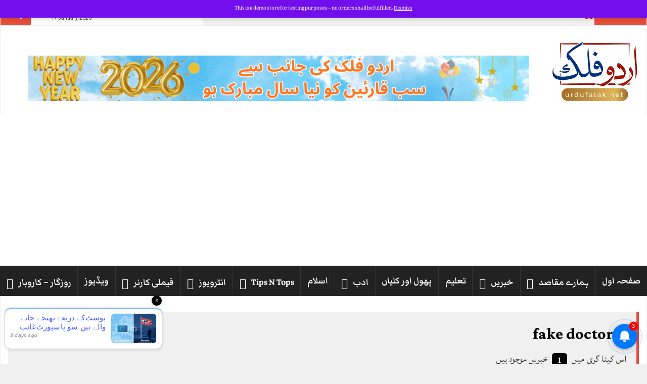

--- FILE ---
content_type: text/html; charset=UTF-8
request_url: http://www.urdufalak.net/tag/fake-doctorss/
body_size: 20931
content:
<!DOCTYPE html>
<html lang="en-US">
<head>
	<link rel="manifest" href="https://www.urdufalak.net/manifest.webmanifest"/>
<meta charset="UTF-8">
<meta name="viewport" content="width=device-width, initial-scale=1">
<link rel="profile" href="http://gmpg.org/xfn/11">
<link rel="pingback" href="http://www.urdufalak.net/xmlrpc.php">

<meta name='robots' content='index, follow, max-image-preview:large, max-snippet:-1, max-video-preview:-1' />
<!-- Jetpack Site Verification Tags -->
<meta name="google-site-verification" content="qeTOGZZ7GI4WYdyVmUNBvVxdBK9uZyH-zE-YLf7SkuI" />
<meta name="p:domain_verify" content="818970872508dc80d5dd867a91a167de" />
<script>window._wca = window._wca || [];</script>
<!-- Google tag (gtag.js) Consent Mode snippet added by Site Kit -->
<script id='google_gtagjs-js-consent-mode'>
window.dataLayer = window.dataLayer || [];function gtag(){dataLayer.push(arguments);}
gtag('consent', 'default', {"ad_personalization":"denied","ad_storage":"denied","ad_user_data":"denied","analytics_storage":"denied","region":["AT","BE","BG","CY","CZ","DE","DK","EE","ES","FI","FR","GB","GR","HR","HU","IE","IS","IT","LI","LT","LU","LV","MT","NL","NO","PL","PT","RO","SE","SI","SK"],"wait_for_update":500});
window._googlesitekitConsentCategoryMap = {"statistics":["analytics_storage"],"marketing":["ad_storage","ad_user_data","ad_personalization"]};
( function () {
	document.addEventListener(
		'wp_listen_for_consent_change',
		function ( event ) {
			if ( event.detail ) {
				var consentParameters = {};
				var hasConsentParameters = false;
				for ( var category in event.detail ) {
					if ( window._googlesitekitConsentCategoryMap[ category ] ) {
						var status = event.detail[ category ];
						var mappedStatus =
							status === 'allow' ? 'granted' : 'denied';
						var parameters =
							window._googlesitekitConsentCategoryMap[ category ];
						for ( var i = 0; i < parameters.length; i++ ) {
							consentParameters[ parameters[ i ] ] = mappedStatus;
						}
						hasConsentParameters = !! parameters.length;
					}
				}
				if ( hasConsentParameters ) {
					gtag( 'consent', 'update', consentParameters );
				}
			}
		}
	);

	function updateGrantedConsent() {
		if ( ! ( window.wp_consent_type || window.wp_fallback_consent_type ) ) {
			return;
		}
		var consentParameters = {};
		var hasConsentParameters = false;
		for ( var category in window._googlesitekitConsentCategoryMap ) {
			if ( window.wp_has_consent && window.wp_has_consent( category ) ) {
				var parameters =
					window._googlesitekitConsentCategoryMap[ category ];
				for ( var i = 0; i < parameters.length; i++ ) {
					consentParameters[ parameters[ i ] ] = 'granted';
				}
				hasConsentParameters =
					hasConsentParameters || !! parameters.length;
			}
		}
		if ( hasConsentParameters ) {
			gtag( 'consent', 'update', consentParameters );
		}
	}
	document.addEventListener(
		'wp_consent_type_defined',
		updateGrantedConsent
	);
	document.addEventListener( 'DOMContentLoaded', function () {
		if ( ! window.waitfor_consent_hook ) {
			updateGrantedConsent();
		}
	} );
} )();
</script>
<!-- End Google tag (gtag.js) Consent Mode snippet added by Site Kit -->
			
	<!-- This site is optimized with the Yoast SEO plugin v25.9 - https://yoast.com/wordpress/plugins/seo/ -->
	<title>fake doctorss Archives - Urdu Falak</title>
	<link rel="canonical" href="http://www.urdufalak.net/tag/fake-doctorss/" />
	<meta property="og:locale" content="en_US" />
	<meta property="og:type" content="article" />
	<meta property="og:title" content="fake doctorss Archives - Urdu Falak" />
	<meta property="og:url" content="http://www.urdufalak.net/tag/fake-doctorss/" />
	<meta property="og:site_name" content="Urdu Falak" />
	<meta name="twitter:card" content="summary_large_image" />
	<script type="application/ld+json" class="yoast-schema-graph">{"@context":"https://schema.org","@graph":[{"@type":"CollectionPage","@id":"http://www.urdufalak.net/tag/fake-doctorss/","url":"http://www.urdufalak.net/tag/fake-doctorss/","name":"fake doctorss Archives - Urdu Falak","isPartOf":{"@id":"http://www.urdufalak.net/#website"},"primaryImageOfPage":{"@id":"http://www.urdufalak.net/tag/fake-doctorss/#primaryimage"},"image":{"@id":"http://www.urdufalak.net/tag/fake-doctorss/#primaryimage"},"thumbnailUrl":"http://www.urdufalak.net/wp-content/uploads/2019/02/fake-doctorss.jpg","breadcrumb":{"@id":"http://www.urdufalak.net/tag/fake-doctorss/#breadcrumb"},"inLanguage":"en-US"},{"@type":"ImageObject","inLanguage":"en-US","@id":"http://www.urdufalak.net/tag/fake-doctorss/#primaryimage","url":"http://www.urdufalak.net/wp-content/uploads/2019/02/fake-doctorss.jpg","contentUrl":"http://www.urdufalak.net/wp-content/uploads/2019/02/fake-doctorss.jpg","width":848,"height":453},{"@type":"BreadcrumbList","@id":"http://www.urdufalak.net/tag/fake-doctorss/#breadcrumb","itemListElement":[{"@type":"ListItem","position":1,"name":"Home","item":"http://www.urdufalak.net/"},{"@type":"ListItem","position":2,"name":"fake doctorss"}]},{"@type":"WebSite","@id":"http://www.urdufalak.net/#website","url":"http://www.urdufalak.net/","name":"Urdu Falak","description":"Your Information Source From Norway","publisher":{"@id":"http://www.urdufalak.net/#organization"},"alternateName":"اردو فلک ڈاٹ نیٹ","potentialAction":[{"@type":"SearchAction","target":{"@type":"EntryPoint","urlTemplate":"http://www.urdufalak.net/?s={search_term_string}"},"query-input":{"@type":"PropertyValueSpecification","valueRequired":true,"valueName":"search_term_string"}}],"inLanguage":"en-US"},{"@type":"Organization","@id":"http://www.urdufalak.net/#organization","name":"UrduFalak","url":"http://www.urdufalak.net/","logo":{"@type":"ImageObject","inLanguage":"en-US","@id":"http://www.urdufalak.net/#/schema/logo/image/","url":"http://www.urdufalak.net/wp-content/uploads/2025/09/urdufalak-logo-1.png","contentUrl":"http://www.urdufalak.net/wp-content/uploads/2025/09/urdufalak-logo-1.png","width":176,"height":125,"caption":"UrduFalak"},"image":{"@id":"http://www.urdufalak.net/#/schema/logo/image/"}}]}</script>
	<!-- / Yoast SEO plugin. -->


<link rel='dns-prefetch' href='//stats.wp.com' />
<link rel='dns-prefetch' href='//www.googletagmanager.com' />
<link rel='dns-prefetch' href='//pagead2.googlesyndication.com' />
<link rel="alternate" type="application/rss+xml" title="Urdu Falak &raquo; Feed" href="http://www.urdufalak.net/feed/" />
<link rel="alternate" type="application/rss+xml" title="Urdu Falak &raquo; Comments Feed" href="http://www.urdufalak.net/comments/feed/" />
<link rel="alternate" type="application/rss+xml" title="Urdu Falak &raquo; fake doctorss Tag Feed" href="http://www.urdufalak.net/tag/fake-doctorss/feed/" />
<style id='wp-img-auto-sizes-contain-inline-css' type='text/css'>
img:is([sizes=auto i],[sizes^="auto," i]){contain-intrinsic-size:3000px 1500px}
/*# sourceURL=wp-img-auto-sizes-contain-inline-css */
</style>
<style id='wp-emoji-styles-inline-css' type='text/css'>

	img.wp-smiley, img.emoji {
		display: inline !important;
		border: none !important;
		box-shadow: none !important;
		height: 1em !important;
		width: 1em !important;
		margin: 0 0.07em !important;
		vertical-align: -0.1em !important;
		background: none !important;
		padding: 0 !important;
	}
/*# sourceURL=wp-emoji-styles-inline-css */
</style>
<link rel='stylesheet' id='wp-block-library-css' href='http://www.urdufalak.net/wp-includes/css/dist/block-library/style.min.css?ver=6.9' type='text/css' media='all' />
<style id='wp-block-calendar-inline-css' type='text/css'>
.wp-block-calendar{text-align:center}.wp-block-calendar td,.wp-block-calendar th{border:1px solid;padding:.25em}.wp-block-calendar th{font-weight:400}.wp-block-calendar caption{background-color:inherit}.wp-block-calendar table{border-collapse:collapse;width:100%}.wp-block-calendar table.has-background th{background-color:inherit}.wp-block-calendar table.has-text-color th{color:inherit}.wp-block-calendar :where(table:not(.has-text-color)){color:#40464d}.wp-block-calendar :where(table:not(.has-text-color)) td,.wp-block-calendar :where(table:not(.has-text-color)) th{border-color:#ddd}:where(.wp-block-calendar table:not(.has-background) th){background:#ddd}
/*# sourceURL=http://www.urdufalak.net/wp-includes/blocks/calendar/style.min.css */
</style>
<style id='wp-block-comments-inline-css' type='text/css'>
.wp-block-post-comments{box-sizing:border-box}.wp-block-post-comments .alignleft{float:left}.wp-block-post-comments .alignright{float:right}.wp-block-post-comments .navigation:after{clear:both;content:"";display:table}.wp-block-post-comments .commentlist{clear:both;list-style:none;margin:0;padding:0}.wp-block-post-comments .commentlist .comment{min-height:2.25em;padding-left:3.25em}.wp-block-post-comments .commentlist .comment p{font-size:1em;line-height:1.8;margin:1em 0}.wp-block-post-comments .commentlist .children{list-style:none;margin:0;padding:0}.wp-block-post-comments .comment-author{line-height:1.5}.wp-block-post-comments .comment-author .avatar{border-radius:1.5em;display:block;float:left;height:2.5em;margin-right:.75em;margin-top:.5em;width:2.5em}.wp-block-post-comments .comment-author cite{font-style:normal}.wp-block-post-comments .comment-meta{font-size:.875em;line-height:1.5}.wp-block-post-comments .comment-meta b{font-weight:400}.wp-block-post-comments .comment-meta .comment-awaiting-moderation{display:block;margin-bottom:1em;margin-top:1em}.wp-block-post-comments .comment-body .commentmetadata{font-size:.875em}.wp-block-post-comments .comment-form-author label,.wp-block-post-comments .comment-form-comment label,.wp-block-post-comments .comment-form-email label,.wp-block-post-comments .comment-form-url label{display:block;margin-bottom:.25em}.wp-block-post-comments .comment-form input:not([type=submit]):not([type=checkbox]),.wp-block-post-comments .comment-form textarea{box-sizing:border-box;display:block;width:100%}.wp-block-post-comments .comment-form-cookies-consent{display:flex;gap:.25em}.wp-block-post-comments .comment-form-cookies-consent #wp-comment-cookies-consent{margin-top:.35em}.wp-block-post-comments .comment-reply-title{margin-bottom:0}.wp-block-post-comments .comment-reply-title :where(small){font-size:var(--wp--preset--font-size--medium,smaller);margin-left:.5em}.wp-block-post-comments .reply{font-size:.875em;margin-bottom:1.4em}.wp-block-post-comments input:not([type=submit]),.wp-block-post-comments textarea{border:1px solid #949494;font-family:inherit;font-size:1em}.wp-block-post-comments input:not([type=submit]):not([type=checkbox]),.wp-block-post-comments textarea{padding:calc(.667em + 2px)}:where(.wp-block-post-comments input[type=submit]){border:none}.wp-block-comments{box-sizing:border-box}
/*# sourceURL=http://www.urdufalak.net/wp-includes/blocks/comments/style.min.css */
</style>
<style id='wp-block-image-inline-css' type='text/css'>
.wp-block-image>a,.wp-block-image>figure>a{display:inline-block}.wp-block-image img{box-sizing:border-box;height:auto;max-width:100%;vertical-align:bottom}@media not (prefers-reduced-motion){.wp-block-image img.hide{visibility:hidden}.wp-block-image img.show{animation:show-content-image .4s}}.wp-block-image[style*=border-radius] img,.wp-block-image[style*=border-radius]>a{border-radius:inherit}.wp-block-image.has-custom-border img{box-sizing:border-box}.wp-block-image.aligncenter{text-align:center}.wp-block-image.alignfull>a,.wp-block-image.alignwide>a{width:100%}.wp-block-image.alignfull img,.wp-block-image.alignwide img{height:auto;width:100%}.wp-block-image .aligncenter,.wp-block-image .alignleft,.wp-block-image .alignright,.wp-block-image.aligncenter,.wp-block-image.alignleft,.wp-block-image.alignright{display:table}.wp-block-image .aligncenter>figcaption,.wp-block-image .alignleft>figcaption,.wp-block-image .alignright>figcaption,.wp-block-image.aligncenter>figcaption,.wp-block-image.alignleft>figcaption,.wp-block-image.alignright>figcaption{caption-side:bottom;display:table-caption}.wp-block-image .alignleft{float:left;margin:.5em 1em .5em 0}.wp-block-image .alignright{float:right;margin:.5em 0 .5em 1em}.wp-block-image .aligncenter{margin-left:auto;margin-right:auto}.wp-block-image :where(figcaption){margin-bottom:1em;margin-top:.5em}.wp-block-image.is-style-circle-mask img{border-radius:9999px}@supports ((-webkit-mask-image:none) or (mask-image:none)) or (-webkit-mask-image:none){.wp-block-image.is-style-circle-mask img{border-radius:0;-webkit-mask-image:url('data:image/svg+xml;utf8,<svg viewBox="0 0 100 100" xmlns="http://www.w3.org/2000/svg"><circle cx="50" cy="50" r="50"/></svg>');mask-image:url('data:image/svg+xml;utf8,<svg viewBox="0 0 100 100" xmlns="http://www.w3.org/2000/svg"><circle cx="50" cy="50" r="50"/></svg>');mask-mode:alpha;-webkit-mask-position:center;mask-position:center;-webkit-mask-repeat:no-repeat;mask-repeat:no-repeat;-webkit-mask-size:contain;mask-size:contain}}:root :where(.wp-block-image.is-style-rounded img,.wp-block-image .is-style-rounded img){border-radius:9999px}.wp-block-image figure{margin:0}.wp-lightbox-container{display:flex;flex-direction:column;position:relative}.wp-lightbox-container img{cursor:zoom-in}.wp-lightbox-container img:hover+button{opacity:1}.wp-lightbox-container button{align-items:center;backdrop-filter:blur(16px) saturate(180%);background-color:#5a5a5a40;border:none;border-radius:4px;cursor:zoom-in;display:flex;height:20px;justify-content:center;opacity:0;padding:0;position:absolute;right:16px;text-align:center;top:16px;width:20px;z-index:100}@media not (prefers-reduced-motion){.wp-lightbox-container button{transition:opacity .2s ease}}.wp-lightbox-container button:focus-visible{outline:3px auto #5a5a5a40;outline:3px auto -webkit-focus-ring-color;outline-offset:3px}.wp-lightbox-container button:hover{cursor:pointer;opacity:1}.wp-lightbox-container button:focus{opacity:1}.wp-lightbox-container button:focus,.wp-lightbox-container button:hover,.wp-lightbox-container button:not(:hover):not(:active):not(.has-background){background-color:#5a5a5a40;border:none}.wp-lightbox-overlay{box-sizing:border-box;cursor:zoom-out;height:100vh;left:0;overflow:hidden;position:fixed;top:0;visibility:hidden;width:100%;z-index:100000}.wp-lightbox-overlay .close-button{align-items:center;cursor:pointer;display:flex;justify-content:center;min-height:40px;min-width:40px;padding:0;position:absolute;right:calc(env(safe-area-inset-right) + 16px);top:calc(env(safe-area-inset-top) + 16px);z-index:5000000}.wp-lightbox-overlay .close-button:focus,.wp-lightbox-overlay .close-button:hover,.wp-lightbox-overlay .close-button:not(:hover):not(:active):not(.has-background){background:none;border:none}.wp-lightbox-overlay .lightbox-image-container{height:var(--wp--lightbox-container-height);left:50%;overflow:hidden;position:absolute;top:50%;transform:translate(-50%,-50%);transform-origin:top left;width:var(--wp--lightbox-container-width);z-index:9999999999}.wp-lightbox-overlay .wp-block-image{align-items:center;box-sizing:border-box;display:flex;height:100%;justify-content:center;margin:0;position:relative;transform-origin:0 0;width:100%;z-index:3000000}.wp-lightbox-overlay .wp-block-image img{height:var(--wp--lightbox-image-height);min-height:var(--wp--lightbox-image-height);min-width:var(--wp--lightbox-image-width);width:var(--wp--lightbox-image-width)}.wp-lightbox-overlay .wp-block-image figcaption{display:none}.wp-lightbox-overlay button{background:none;border:none}.wp-lightbox-overlay .scrim{background-color:#fff;height:100%;opacity:.9;position:absolute;width:100%;z-index:2000000}.wp-lightbox-overlay.active{visibility:visible}@media not (prefers-reduced-motion){.wp-lightbox-overlay.active{animation:turn-on-visibility .25s both}.wp-lightbox-overlay.active img{animation:turn-on-visibility .35s both}.wp-lightbox-overlay.show-closing-animation:not(.active){animation:turn-off-visibility .35s both}.wp-lightbox-overlay.show-closing-animation:not(.active) img{animation:turn-off-visibility .25s both}.wp-lightbox-overlay.zoom.active{animation:none;opacity:1;visibility:visible}.wp-lightbox-overlay.zoom.active .lightbox-image-container{animation:lightbox-zoom-in .4s}.wp-lightbox-overlay.zoom.active .lightbox-image-container img{animation:none}.wp-lightbox-overlay.zoom.active .scrim{animation:turn-on-visibility .4s forwards}.wp-lightbox-overlay.zoom.show-closing-animation:not(.active){animation:none}.wp-lightbox-overlay.zoom.show-closing-animation:not(.active) .lightbox-image-container{animation:lightbox-zoom-out .4s}.wp-lightbox-overlay.zoom.show-closing-animation:not(.active) .lightbox-image-container img{animation:none}.wp-lightbox-overlay.zoom.show-closing-animation:not(.active) .scrim{animation:turn-off-visibility .4s forwards}}@keyframes show-content-image{0%{visibility:hidden}99%{visibility:hidden}to{visibility:visible}}@keyframes turn-on-visibility{0%{opacity:0}to{opacity:1}}@keyframes turn-off-visibility{0%{opacity:1;visibility:visible}99%{opacity:0;visibility:visible}to{opacity:0;visibility:hidden}}@keyframes lightbox-zoom-in{0%{transform:translate(calc((-100vw + var(--wp--lightbox-scrollbar-width))/2 + var(--wp--lightbox-initial-left-position)),calc(-50vh + var(--wp--lightbox-initial-top-position))) scale(var(--wp--lightbox-scale))}to{transform:translate(-50%,-50%) scale(1)}}@keyframes lightbox-zoom-out{0%{transform:translate(-50%,-50%) scale(1);visibility:visible}99%{visibility:visible}to{transform:translate(calc((-100vw + var(--wp--lightbox-scrollbar-width))/2 + var(--wp--lightbox-initial-left-position)),calc(-50vh + var(--wp--lightbox-initial-top-position))) scale(var(--wp--lightbox-scale));visibility:hidden}}
/*# sourceURL=http://www.urdufalak.net/wp-includes/blocks/image/style.min.css */
</style>
<style id='wp-block-loginout-inline-css' type='text/css'>
.wp-block-loginout{box-sizing:border-box}
/*# sourceURL=http://www.urdufalak.net/wp-includes/blocks/loginout/style.min.css */
</style>
<style id='wp-block-paragraph-inline-css' type='text/css'>
.is-small-text{font-size:.875em}.is-regular-text{font-size:1em}.is-large-text{font-size:2.25em}.is-larger-text{font-size:3em}.has-drop-cap:not(:focus):first-letter{float:left;font-size:8.4em;font-style:normal;font-weight:100;line-height:.68;margin:.05em .1em 0 0;text-transform:uppercase}body.rtl .has-drop-cap:not(:focus):first-letter{float:none;margin-left:.1em}p.has-drop-cap.has-background{overflow:hidden}:root :where(p.has-background){padding:1.25em 2.375em}:where(p.has-text-color:not(.has-link-color)) a{color:inherit}p.has-text-align-left[style*="writing-mode:vertical-lr"],p.has-text-align-right[style*="writing-mode:vertical-rl"]{rotate:180deg}
/*# sourceURL=http://www.urdufalak.net/wp-includes/blocks/paragraph/style.min.css */
</style>
<link rel='stylesheet' id='wc-blocks-style-css' href='http://www.urdufalak.net/wp-content/plugins/woocommerce/assets/client/blocks/wc-blocks.css?ver=wc-9.7.2' type='text/css' media='all' />
<style id='global-styles-inline-css' type='text/css'>
:root{--wp--preset--aspect-ratio--square: 1;--wp--preset--aspect-ratio--4-3: 4/3;--wp--preset--aspect-ratio--3-4: 3/4;--wp--preset--aspect-ratio--3-2: 3/2;--wp--preset--aspect-ratio--2-3: 2/3;--wp--preset--aspect-ratio--16-9: 16/9;--wp--preset--aspect-ratio--9-16: 9/16;--wp--preset--color--black: #000000;--wp--preset--color--cyan-bluish-gray: #abb8c3;--wp--preset--color--white: #ffffff;--wp--preset--color--pale-pink: #f78da7;--wp--preset--color--vivid-red: #cf2e2e;--wp--preset--color--luminous-vivid-orange: #ff6900;--wp--preset--color--luminous-vivid-amber: #fcb900;--wp--preset--color--light-green-cyan: #7bdcb5;--wp--preset--color--vivid-green-cyan: #00d084;--wp--preset--color--pale-cyan-blue: #8ed1fc;--wp--preset--color--vivid-cyan-blue: #0693e3;--wp--preset--color--vivid-purple: #9b51e0;--wp--preset--gradient--vivid-cyan-blue-to-vivid-purple: linear-gradient(135deg,rgb(6,147,227) 0%,rgb(155,81,224) 100%);--wp--preset--gradient--light-green-cyan-to-vivid-green-cyan: linear-gradient(135deg,rgb(122,220,180) 0%,rgb(0,208,130) 100%);--wp--preset--gradient--luminous-vivid-amber-to-luminous-vivid-orange: linear-gradient(135deg,rgb(252,185,0) 0%,rgb(255,105,0) 100%);--wp--preset--gradient--luminous-vivid-orange-to-vivid-red: linear-gradient(135deg,rgb(255,105,0) 0%,rgb(207,46,46) 100%);--wp--preset--gradient--very-light-gray-to-cyan-bluish-gray: linear-gradient(135deg,rgb(238,238,238) 0%,rgb(169,184,195) 100%);--wp--preset--gradient--cool-to-warm-spectrum: linear-gradient(135deg,rgb(74,234,220) 0%,rgb(151,120,209) 20%,rgb(207,42,186) 40%,rgb(238,44,130) 60%,rgb(251,105,98) 80%,rgb(254,248,76) 100%);--wp--preset--gradient--blush-light-purple: linear-gradient(135deg,rgb(255,206,236) 0%,rgb(152,150,240) 100%);--wp--preset--gradient--blush-bordeaux: linear-gradient(135deg,rgb(254,205,165) 0%,rgb(254,45,45) 50%,rgb(107,0,62) 100%);--wp--preset--gradient--luminous-dusk: linear-gradient(135deg,rgb(255,203,112) 0%,rgb(199,81,192) 50%,rgb(65,88,208) 100%);--wp--preset--gradient--pale-ocean: linear-gradient(135deg,rgb(255,245,203) 0%,rgb(182,227,212) 50%,rgb(51,167,181) 100%);--wp--preset--gradient--electric-grass: linear-gradient(135deg,rgb(202,248,128) 0%,rgb(113,206,126) 100%);--wp--preset--gradient--midnight: linear-gradient(135deg,rgb(2,3,129) 0%,rgb(40,116,252) 100%);--wp--preset--font-size--small: 13px;--wp--preset--font-size--medium: 20px;--wp--preset--font-size--large: 36px;--wp--preset--font-size--x-large: 42px;--wp--preset--font-family--inter: "Inter", sans-serif;--wp--preset--font-family--cardo: Cardo;--wp--preset--spacing--20: 0.44rem;--wp--preset--spacing--30: 0.67rem;--wp--preset--spacing--40: 1rem;--wp--preset--spacing--50: 1.5rem;--wp--preset--spacing--60: 2.25rem;--wp--preset--spacing--70: 3.38rem;--wp--preset--spacing--80: 5.06rem;--wp--preset--shadow--natural: 6px 6px 9px rgba(0, 0, 0, 0.2);--wp--preset--shadow--deep: 12px 12px 50px rgba(0, 0, 0, 0.4);--wp--preset--shadow--sharp: 6px 6px 0px rgba(0, 0, 0, 0.2);--wp--preset--shadow--outlined: 6px 6px 0px -3px rgb(255, 255, 255), 6px 6px rgb(0, 0, 0);--wp--preset--shadow--crisp: 6px 6px 0px rgb(0, 0, 0);}:where(.is-layout-flex){gap: 0.5em;}:where(.is-layout-grid){gap: 0.5em;}body .is-layout-flex{display: flex;}.is-layout-flex{flex-wrap: wrap;align-items: center;}.is-layout-flex > :is(*, div){margin: 0;}body .is-layout-grid{display: grid;}.is-layout-grid > :is(*, div){margin: 0;}:where(.wp-block-columns.is-layout-flex){gap: 2em;}:where(.wp-block-columns.is-layout-grid){gap: 2em;}:where(.wp-block-post-template.is-layout-flex){gap: 1.25em;}:where(.wp-block-post-template.is-layout-grid){gap: 1.25em;}.has-black-color{color: var(--wp--preset--color--black) !important;}.has-cyan-bluish-gray-color{color: var(--wp--preset--color--cyan-bluish-gray) !important;}.has-white-color{color: var(--wp--preset--color--white) !important;}.has-pale-pink-color{color: var(--wp--preset--color--pale-pink) !important;}.has-vivid-red-color{color: var(--wp--preset--color--vivid-red) !important;}.has-luminous-vivid-orange-color{color: var(--wp--preset--color--luminous-vivid-orange) !important;}.has-luminous-vivid-amber-color{color: var(--wp--preset--color--luminous-vivid-amber) !important;}.has-light-green-cyan-color{color: var(--wp--preset--color--light-green-cyan) !important;}.has-vivid-green-cyan-color{color: var(--wp--preset--color--vivid-green-cyan) !important;}.has-pale-cyan-blue-color{color: var(--wp--preset--color--pale-cyan-blue) !important;}.has-vivid-cyan-blue-color{color: var(--wp--preset--color--vivid-cyan-blue) !important;}.has-vivid-purple-color{color: var(--wp--preset--color--vivid-purple) !important;}.has-black-background-color{background-color: var(--wp--preset--color--black) !important;}.has-cyan-bluish-gray-background-color{background-color: var(--wp--preset--color--cyan-bluish-gray) !important;}.has-white-background-color{background-color: var(--wp--preset--color--white) !important;}.has-pale-pink-background-color{background-color: var(--wp--preset--color--pale-pink) !important;}.has-vivid-red-background-color{background-color: var(--wp--preset--color--vivid-red) !important;}.has-luminous-vivid-orange-background-color{background-color: var(--wp--preset--color--luminous-vivid-orange) !important;}.has-luminous-vivid-amber-background-color{background-color: var(--wp--preset--color--luminous-vivid-amber) !important;}.has-light-green-cyan-background-color{background-color: var(--wp--preset--color--light-green-cyan) !important;}.has-vivid-green-cyan-background-color{background-color: var(--wp--preset--color--vivid-green-cyan) !important;}.has-pale-cyan-blue-background-color{background-color: var(--wp--preset--color--pale-cyan-blue) !important;}.has-vivid-cyan-blue-background-color{background-color: var(--wp--preset--color--vivid-cyan-blue) !important;}.has-vivid-purple-background-color{background-color: var(--wp--preset--color--vivid-purple) !important;}.has-black-border-color{border-color: var(--wp--preset--color--black) !important;}.has-cyan-bluish-gray-border-color{border-color: var(--wp--preset--color--cyan-bluish-gray) !important;}.has-white-border-color{border-color: var(--wp--preset--color--white) !important;}.has-pale-pink-border-color{border-color: var(--wp--preset--color--pale-pink) !important;}.has-vivid-red-border-color{border-color: var(--wp--preset--color--vivid-red) !important;}.has-luminous-vivid-orange-border-color{border-color: var(--wp--preset--color--luminous-vivid-orange) !important;}.has-luminous-vivid-amber-border-color{border-color: var(--wp--preset--color--luminous-vivid-amber) !important;}.has-light-green-cyan-border-color{border-color: var(--wp--preset--color--light-green-cyan) !important;}.has-vivid-green-cyan-border-color{border-color: var(--wp--preset--color--vivid-green-cyan) !important;}.has-pale-cyan-blue-border-color{border-color: var(--wp--preset--color--pale-cyan-blue) !important;}.has-vivid-cyan-blue-border-color{border-color: var(--wp--preset--color--vivid-cyan-blue) !important;}.has-vivid-purple-border-color{border-color: var(--wp--preset--color--vivid-purple) !important;}.has-vivid-cyan-blue-to-vivid-purple-gradient-background{background: var(--wp--preset--gradient--vivid-cyan-blue-to-vivid-purple) !important;}.has-light-green-cyan-to-vivid-green-cyan-gradient-background{background: var(--wp--preset--gradient--light-green-cyan-to-vivid-green-cyan) !important;}.has-luminous-vivid-amber-to-luminous-vivid-orange-gradient-background{background: var(--wp--preset--gradient--luminous-vivid-amber-to-luminous-vivid-orange) !important;}.has-luminous-vivid-orange-to-vivid-red-gradient-background{background: var(--wp--preset--gradient--luminous-vivid-orange-to-vivid-red) !important;}.has-very-light-gray-to-cyan-bluish-gray-gradient-background{background: var(--wp--preset--gradient--very-light-gray-to-cyan-bluish-gray) !important;}.has-cool-to-warm-spectrum-gradient-background{background: var(--wp--preset--gradient--cool-to-warm-spectrum) !important;}.has-blush-light-purple-gradient-background{background: var(--wp--preset--gradient--blush-light-purple) !important;}.has-blush-bordeaux-gradient-background{background: var(--wp--preset--gradient--blush-bordeaux) !important;}.has-luminous-dusk-gradient-background{background: var(--wp--preset--gradient--luminous-dusk) !important;}.has-pale-ocean-gradient-background{background: var(--wp--preset--gradient--pale-ocean) !important;}.has-electric-grass-gradient-background{background: var(--wp--preset--gradient--electric-grass) !important;}.has-midnight-gradient-background{background: var(--wp--preset--gradient--midnight) !important;}.has-small-font-size{font-size: var(--wp--preset--font-size--small) !important;}.has-medium-font-size{font-size: var(--wp--preset--font-size--medium) !important;}.has-large-font-size{font-size: var(--wp--preset--font-size--large) !important;}.has-x-large-font-size{font-size: var(--wp--preset--font-size--x-large) !important;}
/*# sourceURL=global-styles-inline-css */
</style>

<style id='classic-theme-styles-inline-css' type='text/css'>
/*! This file is auto-generated */
.wp-block-button__link{color:#fff;background-color:#32373c;border-radius:9999px;box-shadow:none;text-decoration:none;padding:calc(.667em + 2px) calc(1.333em + 2px);font-size:1.125em}.wp-block-file__button{background:#32373c;color:#fff;text-decoration:none}
/*# sourceURL=/wp-includes/css/classic-themes.min.css */
</style>
<link rel='stylesheet' id='better-recent-comments-css' href='http://www.urdufalak.net/wp-content/plugins/better-recent-comments/assets/css/better-recent-comments.min.css?ver=6.9' type='text/css' media='all' />
<link rel='stylesheet' id='dashicons-css' href='http://www.urdufalak.net/wp-includes/css/dashicons.min.css?ver=6.9' type='text/css' media='all' />
<link rel='stylesheet' id='post-views-counter-frontend-css' href='http://www.urdufalak.net/wp-content/plugins/post-views-counter/css/frontend.min.css?ver=1.4.6' type='text/css' media='all' />
<link rel='stylesheet' id='stylo-css-css' href='http://www.urdufalak.net/wp-content/plugins/stylo-core/assets/css/front-end.css?ver=6.9' type='text/css' media='all' />
<link rel='stylesheet' id='coneblog-font-icons-css' href='http://www.urdufalak.net/wp-content/plugins/upress-widgets/assets/css/fontello.css?ver=1.0.0' type='text/css' media='all' />
<link rel='stylesheet' id='coneblog-editor-icons-css' href='http://www.urdufalak.net/wp-content/plugins/upress-widgets/assets/css/coneblog-icons.css?ver=1.0.0' type='text/css' media='all' />
<link rel='stylesheet' id='coneblog-posts-carousel-owl-style-css' href='http://www.urdufalak.net/wp-content/plugins/upress-widgets/assets/owl/assets/owl.carousel.min.css?ver=2.3.4' type='text/css' media='all' />
<link rel='stylesheet' id='coneblog-posts-carousel-theme-css' href='http://www.urdufalak.net/wp-content/plugins/upress-widgets/assets/owl/assets/owl.theme.default.min.css?ver=2.3.4' type='text/css' media='all' />
<link rel='stylesheet' id='coneblog-animate-css-css' href='http://www.urdufalak.net/wp-content/plugins/upress-widgets/assets/css/animate.min.css?ver=4.1.1' type='text/css' media='all' />
<link rel='stylesheet' id='woocommerce-layout-css' href='http://www.urdufalak.net/wp-content/plugins/woocommerce/assets/css/woocommerce-layout.css?ver=9.7.2' type='text/css' media='all' />
<style id='woocommerce-layout-inline-css' type='text/css'>

	.infinite-scroll .woocommerce-pagination {
		display: none;
	}
/*# sourceURL=woocommerce-layout-inline-css */
</style>
<link rel='stylesheet' id='woocommerce-smallscreen-css' href='http://www.urdufalak.net/wp-content/plugins/woocommerce/assets/css/woocommerce-smallscreen.css?ver=9.7.2' type='text/css' media='only screen and (max-width: 768px)' />
<link rel='stylesheet' id='woocommerce-general-css' href='http://www.urdufalak.net/wp-content/plugins/woocommerce/assets/css/woocommerce.css?ver=9.7.2' type='text/css' media='all' />
<style id='woocommerce-inline-inline-css' type='text/css'>
.woocommerce form .form-row .required { visibility: visible; }
/*# sourceURL=woocommerce-inline-inline-css */
</style>
<link rel='stylesheet' id='brands-styles-css' href='http://www.urdufalak.net/wp-content/plugins/woocommerce/assets/css/brands.css?ver=9.7.2' type='text/css' media='all' />
<link rel='stylesheet' id='upress-bootstrap-css' href='http://www.urdufalak.net/wp-content/themes/upress/bootstrap/css/bootstrap.min.css?ver=6.9' type='text/css' media='all' />
<link rel='stylesheet' id='upress-style-css' href='http://www.urdufalak.net/wp-content/themes/upress/style.css?ver=6.9' type='text/css' media='all' />
<link rel='stylesheet' id='upress-icons-css' href='http://www.urdufalak.net/wp-content/themes/upress/css/font-icons/css/fontello.css?ver=6.9' type='text/css' media='all' />
<link rel='stylesheet' id='upress-urdu-fonts-css' href='http://www.urdufalak.net/wp-content/themes/upress/css/fonts.php?ver=6.9' type='text/css' media='all' />
<script type="text/javascript" src="http://www.urdufalak.net/wp-content/themes/upress/js/jquery.js?ver=6.9" id="jquery-js"></script>
<script type="text/javascript" src="http://www.urdufalak.net/wp-content/plugins/upress-widgets/assets/owl/carousel.min.js?ver=2.3.4" id="coneblog-posts-carousel-script-js"></script>
<script type="text/javascript" src="http://www.urdufalak.net/wp-content/plugins/upress-widgets/assets/js/coneblog-main.js?ver=1.0.0" id="coneblog-plugin-main-js"></script>
<script type="text/javascript" src="http://www.urdufalak.net/wp-content/plugins/woocommerce/assets/js/jquery-blockui/jquery.blockUI.min.js?ver=2.7.0-wc.9.7.2" id="jquery-blockui-js" defer="defer" data-wp-strategy="defer"></script>
<script type="text/javascript" id="wc-add-to-cart-js-extra">
/* <![CDATA[ */
var wc_add_to_cart_params = {"ajax_url":"/wp-admin/admin-ajax.php","wc_ajax_url":"/?wc-ajax=%%endpoint%%","i18n_view_cart":"View cart","cart_url":"http://www.urdufalak.net/cart-2/","is_cart":"","cart_redirect_after_add":"yes"};
//# sourceURL=wc-add-to-cart-js-extra
/* ]]> */
</script>
<script type="text/javascript" src="http://www.urdufalak.net/wp-content/plugins/woocommerce/assets/js/frontend/add-to-cart.min.js?ver=9.7.2" id="wc-add-to-cart-js" defer="defer" data-wp-strategy="defer"></script>
<script type="text/javascript" src="http://www.urdufalak.net/wp-content/plugins/woocommerce/assets/js/js-cookie/js.cookie.min.js?ver=2.1.4-wc.9.7.2" id="js-cookie-js" defer="defer" data-wp-strategy="defer"></script>
<script type="text/javascript" id="woocommerce-js-extra">
/* <![CDATA[ */
var woocommerce_params = {"ajax_url":"/wp-admin/admin-ajax.php","wc_ajax_url":"/?wc-ajax=%%endpoint%%","i18n_password_show":"Show password","i18n_password_hide":"Hide password"};
//# sourceURL=woocommerce-js-extra
/* ]]> */
</script>
<script type="text/javascript" src="http://www.urdufalak.net/wp-content/plugins/woocommerce/assets/js/frontend/woocommerce.min.js?ver=9.7.2" id="woocommerce-js" defer="defer" data-wp-strategy="defer"></script>
<script type="text/javascript" src="http://www.urdufalak.net/wp-content/themes/upress/bootstrap/js/bootstrap.min.js?ver=6.9" id="upress-bootstrap-j-js"></script>
<script type="text/javascript" src="http://www.urdufalak.net/wp-content/themes/upress/js/clock.js?ver=6.9" id="upress-clock-js"></script>
<script type="text/javascript" src="http://www.urdufalak.net/wp-content/themes/upress/js/jquery.browser.js?ver=6.9" id="jquery-browser-functions-js"></script>
<script type="text/javascript" src="http://www.urdufalak.net/wp-content/themes/upress/js/urdueditor/jquery.UrduEditor.js?ver=6.9" id="upress-urdueditor-js"></script>
<script type="text/javascript" src="http://www.urdufalak.net/wp-content/themes/upress/js/hijricalendar.js?ver=6.9" id="upress-hijri-date-js"></script>
<script type="text/javascript" src="http://www.urdufalak.net/wp-content/themes/upress/js/jquery.ticker.js?ver=6.9" id="upress-news-ticker-js"></script>
<script type="text/javascript" src="http://www.urdufalak.net/wp-content/themes/upress/js/smooth-scroll.js?ver=6.9" id="upress-smooth-scroll-js"></script>
<script type="text/javascript" src="https://stats.wp.com/s-202603.js" id="woocommerce-analytics-js" defer="defer" data-wp-strategy="defer"></script>

<!-- Google tag (gtag.js) snippet added by Site Kit -->

<!-- Google Analytics snippet added by Site Kit -->
<script type="text/javascript" src="https://www.googletagmanager.com/gtag/js?id=G-F126GT84QV" id="google_gtagjs-js" async></script>
<script type="text/javascript" id="google_gtagjs-js-after">
/* <![CDATA[ */
window.dataLayer = window.dataLayer || [];function gtag(){dataLayer.push(arguments);}
gtag("set","linker",{"domains":["www.urdufalak.net"]});
gtag("js", new Date());
gtag("set", "developer_id.dZTNiMT", true);
gtag("config", "G-F126GT84QV");
//# sourceURL=google_gtagjs-js-after
/* ]]> */
</script>

<!-- End Google tag (gtag.js) snippet added by Site Kit -->
<link rel="https://api.w.org/" href="http://www.urdufalak.net/wp-json/" /><link rel="alternate" title="JSON" type="application/json" href="http://www.urdufalak.net/wp-json/wp/v2/tags/5002" /><link rel="EditURI" type="application/rsd+xml" title="RSD" href="http://www.urdufalak.net/xmlrpc.php?rsd" />
<meta name="generator" content="WordPress 6.9" />
<meta name="generator" content="WooCommerce 9.7.2" />
<meta name="generator" content="Site Kit by Google 1.125.0" /><style>[class*=" icon-oc-"],[class^=icon-oc-]{speak:none;font-style:normal;font-weight:400;font-variant:normal;text-transform:none;line-height:1;-webkit-font-smoothing:antialiased;-moz-osx-font-smoothing:grayscale}.icon-oc-one-com-white-32px-fill:before{content:"901"}.icon-oc-one-com:before{content:"900"}#one-com-icon,.toplevel_page_onecom-wp .wp-menu-image{speak:none;display:flex;align-items:center;justify-content:center;text-transform:none;line-height:1;-webkit-font-smoothing:antialiased;-moz-osx-font-smoothing:grayscale}.onecom-wp-admin-bar-item>a,.toplevel_page_onecom-wp>.wp-menu-name{font-size:16px;font-weight:400;line-height:1}.toplevel_page_onecom-wp>.wp-menu-name img{width:69px;height:9px;}.wp-submenu-wrap.wp-submenu>.wp-submenu-head>img{width:88px;height:auto}.onecom-wp-admin-bar-item>a img{height:7px!important}.onecom-wp-admin-bar-item>a img,.toplevel_page_onecom-wp>.wp-menu-name img{opacity:.8}.onecom-wp-admin-bar-item.hover>a img,.toplevel_page_onecom-wp.wp-has-current-submenu>.wp-menu-name img,li.opensub>a.toplevel_page_onecom-wp>.wp-menu-name img{opacity:1}#one-com-icon:before,.onecom-wp-admin-bar-item>a:before,.toplevel_page_onecom-wp>.wp-menu-image:before{content:'';position:static!important;background-color:rgba(240,245,250,.4);border-radius:102px;width:18px;height:18px;padding:0!important}.onecom-wp-admin-bar-item>a:before{width:14px;height:14px}.onecom-wp-admin-bar-item.hover>a:before,.toplevel_page_onecom-wp.opensub>a>.wp-menu-image:before,.toplevel_page_onecom-wp.wp-has-current-submenu>.wp-menu-image:before{background-color:#76b82a}.onecom-wp-admin-bar-item>a{display:inline-flex!important;align-items:center;justify-content:center}#one-com-logo-wrapper{font-size:4em}#one-com-icon{vertical-align:middle}.imagify-welcome{display:none !important;}</style>	<style>img#wpstats{display:none}</style>
			<noscript><style>.woocommerce-product-gallery{ opacity: 1 !important; }</style></noscript>
	<meta name="google-site-verification" content="5yXZDGPCvdNnUZ4CwjSHsqeBIfsI76gRcYFGPi6Ix-c"><meta name="google-site-verification" content="iCb3HsMtzmBLEasINKSUYxoBsJosJts28mQgE7vXcMQ">
<!-- Google AdSense meta tags added by Site Kit -->
<meta name="google-adsense-platform-account" content="ca-host-pub-2644536267352236">
<meta name="google-adsense-platform-domain" content="sitekit.withgoogle.com">
<!-- End Google AdSense meta tags added by Site Kit -->
<meta name="generator" content="Elementor 3.29.2; features: additional_custom_breakpoints, e_local_google_fonts; settings: css_print_method-external, google_font-enabled, font_display-swap">
			<style>
				.e-con.e-parent:nth-of-type(n+4):not(.e-lazyloaded):not(.e-no-lazyload),
				.e-con.e-parent:nth-of-type(n+4):not(.e-lazyloaded):not(.e-no-lazyload) * {
					background-image: none !important;
				}
				@media screen and (max-height: 1024px) {
					.e-con.e-parent:nth-of-type(n+3):not(.e-lazyloaded):not(.e-no-lazyload),
					.e-con.e-parent:nth-of-type(n+3):not(.e-lazyloaded):not(.e-no-lazyload) * {
						background-image: none !important;
					}
				}
				@media screen and (max-height: 640px) {
					.e-con.e-parent:nth-of-type(n+2):not(.e-lazyloaded):not(.e-no-lazyload),
					.e-con.e-parent:nth-of-type(n+2):not(.e-lazyloaded):not(.e-no-lazyload) * {
						background-image: none !important;
					}
				}
			</style>
				<style type="text/css">
			.site-title a,
		.site-description {
			color: #2111b2;
		}
		</style>
	
<!-- Google AdSense snippet added by Site Kit -->
<script type="text/javascript" async="async" src="https://pagead2.googlesyndication.com/pagead/js/adsbygoogle.js?client=ca-pub-9531936126098095&amp;host=ca-host-pub-2644536267352236" crossorigin="anonymous"></script>

<!-- End Google AdSense snippet added by Site Kit -->
<style class='wp-fonts-local' type='text/css'>
@font-face{font-family:Inter;font-style:normal;font-weight:300 900;font-display:fallback;src:url('http://www.urdufalak.net/wp-content/plugins/woocommerce/assets/fonts/Inter-VariableFont_slnt,wght.woff2') format('woff2');font-stretch:normal;}
@font-face{font-family:Cardo;font-style:normal;font-weight:400;font-display:fallback;src:url('http://www.urdufalak.net/wp-content/plugins/woocommerce/assets/fonts/cardo_normal_400.woff2') format('woff2');}
</style>
		<style type="text/css" id="wp-custom-css">
			/*
You can add your own CSS here.

Click the help icon above to learn more.
*/

.nb-notice-wrap .nb-plain-text-wrap {
	font-size: 20px;
}		</style>
		<style id="kirki-inline-styles">body{background:#f0f0f0;}.site{background:#f0f0f0;}.archive-posts-grid,.archive-posts-grid.wide-layout{grid-template-columns:repeat(4, 1fr);}h1{font-family:Alkatib Regular;font-size:4em;font-weight:700;line-height:1.6;color:#ffffff;}.post .entry-header h1{font-family:Alkatib Regular;font-size:4em;font-weight:700;line-height:1.6;color:#ffffff;}h2{font-family:Lateef;font-weight:400;}h3{font-family:Markazi Text;font-size:24px;font-weight:700;line-height:1.32;}h4{font-family:Noto Nastaleeq;}h5{font-family:Lateef;font-size:26px;font-weight:normal;line-height:1.2;text-align:right;text-transform:none;text-decoration:none;color:#222;}h6{font-family:AlQalam Telenor;font-size:24px;font-weight:normal;line-height:1.4;text-align:right;text-transform:none;text-decoration:none;color:#222;}.widget .widget-title{font-family:Markazi Text;}.grid-item .title a,.widget-content{font-size:14px;}#footer .widget-title{font-family:Markazi Text;font-size:28px;font-weight:600;}.footer-widget{font-family:Noto Nastaleeq;font-size:13px;line-height:40px;}.archive .entry-content p,.block-post-row p,.entry-content p{font-size:16px!important;line-height:40px!important;}.main-menu{font-family:Markazi Text;font-size:22px;font-weight:600;line-height:50px;}.main-menu-v3 li a{font-family:Markazi Text;font-size:22px;font-weight:600;line-height:50px;}.breaking_head{font-family:Lateef;font-size:28px;line-height:24px;color:#ffffff;}.breaking_body a{font-size:14px;line-height:32px;color:#dd3333;}.archive-post-title-row h3{font-family:Noto Nastaleeq;font-size:16px;font-weight:700;line-height:40px;}.archive .archive-excerpt p{font-size:12px;line-height:30px;}.archive-post-thumb .entry-meta span,.archive-post-thumb .entry-meta span a,.archive-post-thumb .entry-meta span i{font-size:12px !important;}/* arabic */
@font-face {
  font-family: 'Lateef';
  font-style: normal;
  font-weight: 400;
  font-display: swap;
  src: url(http://www.urdufalak.net/wp-content/fonts/lateef/hESw6XVnNCxEvkb8pB2FVo8.woff2) format('woff2');
  unicode-range: U+0600-06FF, U+0750-077F, U+0870-088E, U+0890-0891, U+0897-08E1, U+08E3-08FF, U+200C-200E, U+2010-2011, U+204F, U+2E41, U+FB50-FDFF, U+FE70-FE74, U+FE76-FEFC, U+102E0-102FB, U+10E60-10E7E, U+10EC2-10EC4, U+10EFC-10EFF, U+1EE00-1EE03, U+1EE05-1EE1F, U+1EE21-1EE22, U+1EE24, U+1EE27, U+1EE29-1EE32, U+1EE34-1EE37, U+1EE39, U+1EE3B, U+1EE42, U+1EE47, U+1EE49, U+1EE4B, U+1EE4D-1EE4F, U+1EE51-1EE52, U+1EE54, U+1EE57, U+1EE59, U+1EE5B, U+1EE5D, U+1EE5F, U+1EE61-1EE62, U+1EE64, U+1EE67-1EE6A, U+1EE6C-1EE72, U+1EE74-1EE77, U+1EE79-1EE7C, U+1EE7E, U+1EE80-1EE89, U+1EE8B-1EE9B, U+1EEA1-1EEA3, U+1EEA5-1EEA9, U+1EEAB-1EEBB, U+1EEF0-1EEF1;
}
/* latin-ext */
@font-face {
  font-family: 'Lateef';
  font-style: normal;
  font-weight: 400;
  font-display: swap;
  src: url(http://www.urdufalak.net/wp-content/fonts/lateef/hESw6XVnNCxEvkb8rx2FVo8.woff2) format('woff2');
  unicode-range: U+0100-02BA, U+02BD-02C5, U+02C7-02CC, U+02CE-02D7, U+02DD-02FF, U+0304, U+0308, U+0329, U+1D00-1DBF, U+1E00-1E9F, U+1EF2-1EFF, U+2020, U+20A0-20AB, U+20AD-20C0, U+2113, U+2C60-2C7F, U+A720-A7FF;
}
/* latin */
@font-face {
  font-family: 'Lateef';
  font-style: normal;
  font-weight: 400;
  font-display: swap;
  src: url(http://www.urdufalak.net/wp-content/fonts/lateef/hESw6XVnNCxEvkb8oR2F.woff2) format('woff2');
  unicode-range: U+0000-00FF, U+0131, U+0152-0153, U+02BB-02BC, U+02C6, U+02DA, U+02DC, U+0304, U+0308, U+0329, U+2000-206F, U+20AC, U+2122, U+2191, U+2193, U+2212, U+2215, U+FEFF, U+FFFD;
}/* arabic */
@font-face {
  font-family: 'Markazi Text';
  font-style: normal;
  font-weight: 400;
  font-display: swap;
  src: url(http://www.urdufalak.net/wp-content/fonts/markazi-text/syk0-ydym6AtQaiEtX7yhqbVpHWVF1E.woff2) format('woff2');
  unicode-range: U+0600-06FF, U+0750-077F, U+0870-088E, U+0890-0891, U+0897-08E1, U+08E3-08FF, U+200C-200E, U+2010-2011, U+204F, U+2E41, U+FB50-FDFF, U+FE70-FE74, U+FE76-FEFC, U+102E0-102FB, U+10E60-10E7E, U+10EC2-10EC4, U+10EFC-10EFF, U+1EE00-1EE03, U+1EE05-1EE1F, U+1EE21-1EE22, U+1EE24, U+1EE27, U+1EE29-1EE32, U+1EE34-1EE37, U+1EE39, U+1EE3B, U+1EE42, U+1EE47, U+1EE49, U+1EE4B, U+1EE4D-1EE4F, U+1EE51-1EE52, U+1EE54, U+1EE57, U+1EE59, U+1EE5B, U+1EE5D, U+1EE5F, U+1EE61-1EE62, U+1EE64, U+1EE67-1EE6A, U+1EE6C-1EE72, U+1EE74-1EE77, U+1EE79-1EE7C, U+1EE7E, U+1EE80-1EE89, U+1EE8B-1EE9B, U+1EEA1-1EEA3, U+1EEA5-1EEA9, U+1EEAB-1EEBB, U+1EEF0-1EEF1;
}
/* vietnamese */
@font-face {
  font-family: 'Markazi Text';
  font-style: normal;
  font-weight: 400;
  font-display: swap;
  src: url(http://www.urdufalak.net/wp-content/fonts/markazi-text/syk0-ydym6AtQaiEtX7yhqbVrnWVF1E.woff2) format('woff2');
  unicode-range: U+0102-0103, U+0110-0111, U+0128-0129, U+0168-0169, U+01A0-01A1, U+01AF-01B0, U+0300-0301, U+0303-0304, U+0308-0309, U+0323, U+0329, U+1EA0-1EF9, U+20AB;
}
/* latin-ext */
@font-face {
  font-family: 'Markazi Text';
  font-style: normal;
  font-weight: 400;
  font-display: swap;
  src: url(http://www.urdufalak.net/wp-content/fonts/markazi-text/syk0-ydym6AtQaiEtX7yhqbVr3WVF1E.woff2) format('woff2');
  unicode-range: U+0100-02BA, U+02BD-02C5, U+02C7-02CC, U+02CE-02D7, U+02DD-02FF, U+0304, U+0308, U+0329, U+1D00-1DBF, U+1E00-1E9F, U+1EF2-1EFF, U+2020, U+20A0-20AB, U+20AD-20C0, U+2113, U+2C60-2C7F, U+A720-A7FF;
}
/* latin */
@font-face {
  font-family: 'Markazi Text';
  font-style: normal;
  font-weight: 400;
  font-display: swap;
  src: url(http://www.urdufalak.net/wp-content/fonts/markazi-text/syk0-ydym6AtQaiEtX7yhqbVoXWV.woff2) format('woff2');
  unicode-range: U+0000-00FF, U+0131, U+0152-0153, U+02BB-02BC, U+02C6, U+02DA, U+02DC, U+0304, U+0308, U+0329, U+2000-206F, U+20AC, U+2122, U+2191, U+2193, U+2212, U+2215, U+FEFF, U+FFFD;
}
/* arabic */
@font-face {
  font-family: 'Markazi Text';
  font-style: normal;
  font-weight: 600;
  font-display: swap;
  src: url(http://www.urdufalak.net/wp-content/fonts/markazi-text/syk0-ydym6AtQaiEtX7yhqbVpHWVF1E.woff2) format('woff2');
  unicode-range: U+0600-06FF, U+0750-077F, U+0870-088E, U+0890-0891, U+0897-08E1, U+08E3-08FF, U+200C-200E, U+2010-2011, U+204F, U+2E41, U+FB50-FDFF, U+FE70-FE74, U+FE76-FEFC, U+102E0-102FB, U+10E60-10E7E, U+10EC2-10EC4, U+10EFC-10EFF, U+1EE00-1EE03, U+1EE05-1EE1F, U+1EE21-1EE22, U+1EE24, U+1EE27, U+1EE29-1EE32, U+1EE34-1EE37, U+1EE39, U+1EE3B, U+1EE42, U+1EE47, U+1EE49, U+1EE4B, U+1EE4D-1EE4F, U+1EE51-1EE52, U+1EE54, U+1EE57, U+1EE59, U+1EE5B, U+1EE5D, U+1EE5F, U+1EE61-1EE62, U+1EE64, U+1EE67-1EE6A, U+1EE6C-1EE72, U+1EE74-1EE77, U+1EE79-1EE7C, U+1EE7E, U+1EE80-1EE89, U+1EE8B-1EE9B, U+1EEA1-1EEA3, U+1EEA5-1EEA9, U+1EEAB-1EEBB, U+1EEF0-1EEF1;
}
/* vietnamese */
@font-face {
  font-family: 'Markazi Text';
  font-style: normal;
  font-weight: 600;
  font-display: swap;
  src: url(http://www.urdufalak.net/wp-content/fonts/markazi-text/syk0-ydym6AtQaiEtX7yhqbVrnWVF1E.woff2) format('woff2');
  unicode-range: U+0102-0103, U+0110-0111, U+0128-0129, U+0168-0169, U+01A0-01A1, U+01AF-01B0, U+0300-0301, U+0303-0304, U+0308-0309, U+0323, U+0329, U+1EA0-1EF9, U+20AB;
}
/* latin-ext */
@font-face {
  font-family: 'Markazi Text';
  font-style: normal;
  font-weight: 600;
  font-display: swap;
  src: url(http://www.urdufalak.net/wp-content/fonts/markazi-text/syk0-ydym6AtQaiEtX7yhqbVr3WVF1E.woff2) format('woff2');
  unicode-range: U+0100-02BA, U+02BD-02C5, U+02C7-02CC, U+02CE-02D7, U+02DD-02FF, U+0304, U+0308, U+0329, U+1D00-1DBF, U+1E00-1E9F, U+1EF2-1EFF, U+2020, U+20A0-20AB, U+20AD-20C0, U+2113, U+2C60-2C7F, U+A720-A7FF;
}
/* latin */
@font-face {
  font-family: 'Markazi Text';
  font-style: normal;
  font-weight: 600;
  font-display: swap;
  src: url(http://www.urdufalak.net/wp-content/fonts/markazi-text/syk0-ydym6AtQaiEtX7yhqbVoXWV.woff2) format('woff2');
  unicode-range: U+0000-00FF, U+0131, U+0152-0153, U+02BB-02BC, U+02C6, U+02DA, U+02DC, U+0304, U+0308, U+0329, U+2000-206F, U+20AC, U+2122, U+2191, U+2193, U+2212, U+2215, U+FEFF, U+FFFD;
}
/* arabic */
@font-face {
  font-family: 'Markazi Text';
  font-style: normal;
  font-weight: 700;
  font-display: swap;
  src: url(http://www.urdufalak.net/wp-content/fonts/markazi-text/syk0-ydym6AtQaiEtX7yhqbVpHWVF1E.woff2) format('woff2');
  unicode-range: U+0600-06FF, U+0750-077F, U+0870-088E, U+0890-0891, U+0897-08E1, U+08E3-08FF, U+200C-200E, U+2010-2011, U+204F, U+2E41, U+FB50-FDFF, U+FE70-FE74, U+FE76-FEFC, U+102E0-102FB, U+10E60-10E7E, U+10EC2-10EC4, U+10EFC-10EFF, U+1EE00-1EE03, U+1EE05-1EE1F, U+1EE21-1EE22, U+1EE24, U+1EE27, U+1EE29-1EE32, U+1EE34-1EE37, U+1EE39, U+1EE3B, U+1EE42, U+1EE47, U+1EE49, U+1EE4B, U+1EE4D-1EE4F, U+1EE51-1EE52, U+1EE54, U+1EE57, U+1EE59, U+1EE5B, U+1EE5D, U+1EE5F, U+1EE61-1EE62, U+1EE64, U+1EE67-1EE6A, U+1EE6C-1EE72, U+1EE74-1EE77, U+1EE79-1EE7C, U+1EE7E, U+1EE80-1EE89, U+1EE8B-1EE9B, U+1EEA1-1EEA3, U+1EEA5-1EEA9, U+1EEAB-1EEBB, U+1EEF0-1EEF1;
}
/* vietnamese */
@font-face {
  font-family: 'Markazi Text';
  font-style: normal;
  font-weight: 700;
  font-display: swap;
  src: url(http://www.urdufalak.net/wp-content/fonts/markazi-text/syk0-ydym6AtQaiEtX7yhqbVrnWVF1E.woff2) format('woff2');
  unicode-range: U+0102-0103, U+0110-0111, U+0128-0129, U+0168-0169, U+01A0-01A1, U+01AF-01B0, U+0300-0301, U+0303-0304, U+0308-0309, U+0323, U+0329, U+1EA0-1EF9, U+20AB;
}
/* latin-ext */
@font-face {
  font-family: 'Markazi Text';
  font-style: normal;
  font-weight: 700;
  font-display: swap;
  src: url(http://www.urdufalak.net/wp-content/fonts/markazi-text/syk0-ydym6AtQaiEtX7yhqbVr3WVF1E.woff2) format('woff2');
  unicode-range: U+0100-02BA, U+02BD-02C5, U+02C7-02CC, U+02CE-02D7, U+02DD-02FF, U+0304, U+0308, U+0329, U+1D00-1DBF, U+1E00-1E9F, U+1EF2-1EFF, U+2020, U+20A0-20AB, U+20AD-20C0, U+2113, U+2C60-2C7F, U+A720-A7FF;
}
/* latin */
@font-face {
  font-family: 'Markazi Text';
  font-style: normal;
  font-weight: 700;
  font-display: swap;
  src: url(http://www.urdufalak.net/wp-content/fonts/markazi-text/syk0-ydym6AtQaiEtX7yhqbVoXWV.woff2) format('woff2');
  unicode-range: U+0000-00FF, U+0131, U+0152-0153, U+02BB-02BC, U+02C6, U+02DA, U+02DC, U+0304, U+0308, U+0329, U+2000-206F, U+20AC, U+2122, U+2191, U+2193, U+2212, U+2215, U+FEFF, U+FFFD;
}/* arabic */
@font-face {
  font-family: 'Lateef';
  font-style: normal;
  font-weight: 400;
  font-display: swap;
  src: url(http://www.urdufalak.net/wp-content/fonts/lateef/hESw6XVnNCxEvkb8pB2FVo8.woff2) format('woff2');
  unicode-range: U+0600-06FF, U+0750-077F, U+0870-088E, U+0890-0891, U+0897-08E1, U+08E3-08FF, U+200C-200E, U+2010-2011, U+204F, U+2E41, U+FB50-FDFF, U+FE70-FE74, U+FE76-FEFC, U+102E0-102FB, U+10E60-10E7E, U+10EC2-10EC4, U+10EFC-10EFF, U+1EE00-1EE03, U+1EE05-1EE1F, U+1EE21-1EE22, U+1EE24, U+1EE27, U+1EE29-1EE32, U+1EE34-1EE37, U+1EE39, U+1EE3B, U+1EE42, U+1EE47, U+1EE49, U+1EE4B, U+1EE4D-1EE4F, U+1EE51-1EE52, U+1EE54, U+1EE57, U+1EE59, U+1EE5B, U+1EE5D, U+1EE5F, U+1EE61-1EE62, U+1EE64, U+1EE67-1EE6A, U+1EE6C-1EE72, U+1EE74-1EE77, U+1EE79-1EE7C, U+1EE7E, U+1EE80-1EE89, U+1EE8B-1EE9B, U+1EEA1-1EEA3, U+1EEA5-1EEA9, U+1EEAB-1EEBB, U+1EEF0-1EEF1;
}
/* latin-ext */
@font-face {
  font-family: 'Lateef';
  font-style: normal;
  font-weight: 400;
  font-display: swap;
  src: url(http://www.urdufalak.net/wp-content/fonts/lateef/hESw6XVnNCxEvkb8rx2FVo8.woff2) format('woff2');
  unicode-range: U+0100-02BA, U+02BD-02C5, U+02C7-02CC, U+02CE-02D7, U+02DD-02FF, U+0304, U+0308, U+0329, U+1D00-1DBF, U+1E00-1E9F, U+1EF2-1EFF, U+2020, U+20A0-20AB, U+20AD-20C0, U+2113, U+2C60-2C7F, U+A720-A7FF;
}
/* latin */
@font-face {
  font-family: 'Lateef';
  font-style: normal;
  font-weight: 400;
  font-display: swap;
  src: url(http://www.urdufalak.net/wp-content/fonts/lateef/hESw6XVnNCxEvkb8oR2F.woff2) format('woff2');
  unicode-range: U+0000-00FF, U+0131, U+0152-0153, U+02BB-02BC, U+02C6, U+02DA, U+02DC, U+0304, U+0308, U+0329, U+2000-206F, U+20AC, U+2122, U+2191, U+2193, U+2212, U+2215, U+FEFF, U+FFFD;
}/* arabic */
@font-face {
  font-family: 'Markazi Text';
  font-style: normal;
  font-weight: 400;
  font-display: swap;
  src: url(http://www.urdufalak.net/wp-content/fonts/markazi-text/syk0-ydym6AtQaiEtX7yhqbVpHWVF1E.woff2) format('woff2');
  unicode-range: U+0600-06FF, U+0750-077F, U+0870-088E, U+0890-0891, U+0897-08E1, U+08E3-08FF, U+200C-200E, U+2010-2011, U+204F, U+2E41, U+FB50-FDFF, U+FE70-FE74, U+FE76-FEFC, U+102E0-102FB, U+10E60-10E7E, U+10EC2-10EC4, U+10EFC-10EFF, U+1EE00-1EE03, U+1EE05-1EE1F, U+1EE21-1EE22, U+1EE24, U+1EE27, U+1EE29-1EE32, U+1EE34-1EE37, U+1EE39, U+1EE3B, U+1EE42, U+1EE47, U+1EE49, U+1EE4B, U+1EE4D-1EE4F, U+1EE51-1EE52, U+1EE54, U+1EE57, U+1EE59, U+1EE5B, U+1EE5D, U+1EE5F, U+1EE61-1EE62, U+1EE64, U+1EE67-1EE6A, U+1EE6C-1EE72, U+1EE74-1EE77, U+1EE79-1EE7C, U+1EE7E, U+1EE80-1EE89, U+1EE8B-1EE9B, U+1EEA1-1EEA3, U+1EEA5-1EEA9, U+1EEAB-1EEBB, U+1EEF0-1EEF1;
}
/* vietnamese */
@font-face {
  font-family: 'Markazi Text';
  font-style: normal;
  font-weight: 400;
  font-display: swap;
  src: url(http://www.urdufalak.net/wp-content/fonts/markazi-text/syk0-ydym6AtQaiEtX7yhqbVrnWVF1E.woff2) format('woff2');
  unicode-range: U+0102-0103, U+0110-0111, U+0128-0129, U+0168-0169, U+01A0-01A1, U+01AF-01B0, U+0300-0301, U+0303-0304, U+0308-0309, U+0323, U+0329, U+1EA0-1EF9, U+20AB;
}
/* latin-ext */
@font-face {
  font-family: 'Markazi Text';
  font-style: normal;
  font-weight: 400;
  font-display: swap;
  src: url(http://www.urdufalak.net/wp-content/fonts/markazi-text/syk0-ydym6AtQaiEtX7yhqbVr3WVF1E.woff2) format('woff2');
  unicode-range: U+0100-02BA, U+02BD-02C5, U+02C7-02CC, U+02CE-02D7, U+02DD-02FF, U+0304, U+0308, U+0329, U+1D00-1DBF, U+1E00-1E9F, U+1EF2-1EFF, U+2020, U+20A0-20AB, U+20AD-20C0, U+2113, U+2C60-2C7F, U+A720-A7FF;
}
/* latin */
@font-face {
  font-family: 'Markazi Text';
  font-style: normal;
  font-weight: 400;
  font-display: swap;
  src: url(http://www.urdufalak.net/wp-content/fonts/markazi-text/syk0-ydym6AtQaiEtX7yhqbVoXWV.woff2) format('woff2');
  unicode-range: U+0000-00FF, U+0131, U+0152-0153, U+02BB-02BC, U+02C6, U+02DA, U+02DC, U+0304, U+0308, U+0329, U+2000-206F, U+20AC, U+2122, U+2191, U+2193, U+2212, U+2215, U+FEFF, U+FFFD;
}
/* arabic */
@font-face {
  font-family: 'Markazi Text';
  font-style: normal;
  font-weight: 600;
  font-display: swap;
  src: url(http://www.urdufalak.net/wp-content/fonts/markazi-text/syk0-ydym6AtQaiEtX7yhqbVpHWVF1E.woff2) format('woff2');
  unicode-range: U+0600-06FF, U+0750-077F, U+0870-088E, U+0890-0891, U+0897-08E1, U+08E3-08FF, U+200C-200E, U+2010-2011, U+204F, U+2E41, U+FB50-FDFF, U+FE70-FE74, U+FE76-FEFC, U+102E0-102FB, U+10E60-10E7E, U+10EC2-10EC4, U+10EFC-10EFF, U+1EE00-1EE03, U+1EE05-1EE1F, U+1EE21-1EE22, U+1EE24, U+1EE27, U+1EE29-1EE32, U+1EE34-1EE37, U+1EE39, U+1EE3B, U+1EE42, U+1EE47, U+1EE49, U+1EE4B, U+1EE4D-1EE4F, U+1EE51-1EE52, U+1EE54, U+1EE57, U+1EE59, U+1EE5B, U+1EE5D, U+1EE5F, U+1EE61-1EE62, U+1EE64, U+1EE67-1EE6A, U+1EE6C-1EE72, U+1EE74-1EE77, U+1EE79-1EE7C, U+1EE7E, U+1EE80-1EE89, U+1EE8B-1EE9B, U+1EEA1-1EEA3, U+1EEA5-1EEA9, U+1EEAB-1EEBB, U+1EEF0-1EEF1;
}
/* vietnamese */
@font-face {
  font-family: 'Markazi Text';
  font-style: normal;
  font-weight: 600;
  font-display: swap;
  src: url(http://www.urdufalak.net/wp-content/fonts/markazi-text/syk0-ydym6AtQaiEtX7yhqbVrnWVF1E.woff2) format('woff2');
  unicode-range: U+0102-0103, U+0110-0111, U+0128-0129, U+0168-0169, U+01A0-01A1, U+01AF-01B0, U+0300-0301, U+0303-0304, U+0308-0309, U+0323, U+0329, U+1EA0-1EF9, U+20AB;
}
/* latin-ext */
@font-face {
  font-family: 'Markazi Text';
  font-style: normal;
  font-weight: 600;
  font-display: swap;
  src: url(http://www.urdufalak.net/wp-content/fonts/markazi-text/syk0-ydym6AtQaiEtX7yhqbVr3WVF1E.woff2) format('woff2');
  unicode-range: U+0100-02BA, U+02BD-02C5, U+02C7-02CC, U+02CE-02D7, U+02DD-02FF, U+0304, U+0308, U+0329, U+1D00-1DBF, U+1E00-1E9F, U+1EF2-1EFF, U+2020, U+20A0-20AB, U+20AD-20C0, U+2113, U+2C60-2C7F, U+A720-A7FF;
}
/* latin */
@font-face {
  font-family: 'Markazi Text';
  font-style: normal;
  font-weight: 600;
  font-display: swap;
  src: url(http://www.urdufalak.net/wp-content/fonts/markazi-text/syk0-ydym6AtQaiEtX7yhqbVoXWV.woff2) format('woff2');
  unicode-range: U+0000-00FF, U+0131, U+0152-0153, U+02BB-02BC, U+02C6, U+02DA, U+02DC, U+0304, U+0308, U+0329, U+2000-206F, U+20AC, U+2122, U+2191, U+2193, U+2212, U+2215, U+FEFF, U+FFFD;
}
/* arabic */
@font-face {
  font-family: 'Markazi Text';
  font-style: normal;
  font-weight: 700;
  font-display: swap;
  src: url(http://www.urdufalak.net/wp-content/fonts/markazi-text/syk0-ydym6AtQaiEtX7yhqbVpHWVF1E.woff2) format('woff2');
  unicode-range: U+0600-06FF, U+0750-077F, U+0870-088E, U+0890-0891, U+0897-08E1, U+08E3-08FF, U+200C-200E, U+2010-2011, U+204F, U+2E41, U+FB50-FDFF, U+FE70-FE74, U+FE76-FEFC, U+102E0-102FB, U+10E60-10E7E, U+10EC2-10EC4, U+10EFC-10EFF, U+1EE00-1EE03, U+1EE05-1EE1F, U+1EE21-1EE22, U+1EE24, U+1EE27, U+1EE29-1EE32, U+1EE34-1EE37, U+1EE39, U+1EE3B, U+1EE42, U+1EE47, U+1EE49, U+1EE4B, U+1EE4D-1EE4F, U+1EE51-1EE52, U+1EE54, U+1EE57, U+1EE59, U+1EE5B, U+1EE5D, U+1EE5F, U+1EE61-1EE62, U+1EE64, U+1EE67-1EE6A, U+1EE6C-1EE72, U+1EE74-1EE77, U+1EE79-1EE7C, U+1EE7E, U+1EE80-1EE89, U+1EE8B-1EE9B, U+1EEA1-1EEA3, U+1EEA5-1EEA9, U+1EEAB-1EEBB, U+1EEF0-1EEF1;
}
/* vietnamese */
@font-face {
  font-family: 'Markazi Text';
  font-style: normal;
  font-weight: 700;
  font-display: swap;
  src: url(http://www.urdufalak.net/wp-content/fonts/markazi-text/syk0-ydym6AtQaiEtX7yhqbVrnWVF1E.woff2) format('woff2');
  unicode-range: U+0102-0103, U+0110-0111, U+0128-0129, U+0168-0169, U+01A0-01A1, U+01AF-01B0, U+0300-0301, U+0303-0304, U+0308-0309, U+0323, U+0329, U+1EA0-1EF9, U+20AB;
}
/* latin-ext */
@font-face {
  font-family: 'Markazi Text';
  font-style: normal;
  font-weight: 700;
  font-display: swap;
  src: url(http://www.urdufalak.net/wp-content/fonts/markazi-text/syk0-ydym6AtQaiEtX7yhqbVr3WVF1E.woff2) format('woff2');
  unicode-range: U+0100-02BA, U+02BD-02C5, U+02C7-02CC, U+02CE-02D7, U+02DD-02FF, U+0304, U+0308, U+0329, U+1D00-1DBF, U+1E00-1E9F, U+1EF2-1EFF, U+2020, U+20A0-20AB, U+20AD-20C0, U+2113, U+2C60-2C7F, U+A720-A7FF;
}
/* latin */
@font-face {
  font-family: 'Markazi Text';
  font-style: normal;
  font-weight: 700;
  font-display: swap;
  src: url(http://www.urdufalak.net/wp-content/fonts/markazi-text/syk0-ydym6AtQaiEtX7yhqbVoXWV.woff2) format('woff2');
  unicode-range: U+0000-00FF, U+0131, U+0152-0153, U+02BB-02BC, U+02C6, U+02DA, U+02DC, U+0304, U+0308, U+0329, U+2000-206F, U+20AC, U+2122, U+2191, U+2193, U+2212, U+2215, U+FEFF, U+FFFD;
}</style><link rel="preconnect" href="https://fonts.googleapis.com">
<link rel="preconnect" href="https://fonts.gstatic.com" crossorigin>
<link href="https://fonts.googleapis.com/css2?family=Lateef:wght@400;700&family=Markazi+Text:wght@400;700&display=swap" rel="stylesheet">
<style type="text/css">
:root {
	--accent-color: #e74c3c;
}
	.main-menu {
		background: #1e73be	}
	.main-menu li a{
		color: #ffffff	}
.main-menu-v3 li a {
	transition: all 0.5s; -webkit-transition: all 0.5s;
}
.main-menu-v3 li a:hover, .main-menu-v3 li.current-menu-item a, .main-menu-v3 ul .sub-menu li a:hover{
	background: #e94547 !important;
	color: }
	.news-ticker {
		background: #f0f0f0;
	}
	.news-ticker .searchBtn {
		background: #e74c3c;
	}
	.breaking_body a {
		color: #e74c3c;
	}
.footer-widgets {
	background: #333333}
#footer .widget-title {
	border-color: #666666}
.footer-copyrights {
	background: #222222}
.footer-widget p, .footer-widget, #footer, .footer-copyrights  p  {
	color: #DDDDDD;
}
.footer-widget p a, .footer-copyrights a  {
	color: #DDDDDD;
}
</style></head>

<body class="archive tag tag-fake-doctorss tag-5002 wp-theme-upress theme-upress urdupress-widgets woocommerce-demo-store woocommerce-no-js elementor-default elementor-kit-97583">
<div id="page" class="site fullwidth">
		<header id="masthead" class="header row ml-0 mr-0" role="banner">
	<div class="header-normal">
		<div class="search_form" id="headerSearchForm">
    <a href="javascript:" id="closeSearchBox"><i class="icon-cancel"></i></a>
    <div class="search-form-inner">
        <form role="search" method="get" class="search-form" action="http://www.urdufalak.net/">
	<label>
		<span class="screen-reader-text">جو تلاش کرنا چاہ رہے ہیں یہاں لکھیں</span>
		<input type="search" id="searchInput" class="search-field" wrap="soft" onKeyPress="processKeypresses()" onClick="storeCaret(this)" onKeyUp="storeCaret(this)" onkeydown="processKeydown()" onFocus="setEditor(this)" placeholder="جو تلاش کرنا چاہ رہے ہیں یہاں لکھیں" value="" name="s" title="جو تلاش کرنا چاہ رہے ہیں یہاں لکھیں" />
	</label>
	<input type="submit" class="search-submit" value="تلاش کریں" />
</form> 
    </div>
</div> <!--//Header Search Form -->
<div class="header-top row ml-0 mr-0">
    <div class="container-fluid">
        <div class="header-top-content">
                        <div class="date-time-col">
                <div class="row date-time-row ml-0 mr-0">
                    <div class="searchBtn">
                        <a href="javascript:" id="searchF" aria-label="Search"><i class="icon-search"></i></a>
                    </div>
                                        <div class="date-time">
                        <div class="clock" id="clock"></div>
                        <div class="english-date">17 January, 2026</div>
                    </div>
                                                            <div class="hijri-date" style="font-size: 14px;">
                        <script type="text/javascript">
                            document.write(writeIslamicDate(0));
                        </script>
                    </div>
                                    </div>
            </div>
                        <div class="ticker-column">
                <div class="news-ticker row ml-0 mr-0">
                    <div class="breaking_head hidden-xs">
    <span id="newsArrows" class="arrows animated infinite flash"></span> اہم خبریں</div>
<div class="breaking_body hidden-xs" id="breakingNews">
    <ul>
            </ul>
</div>                </div><!--//Header News Ticker -->
            </div>
        </div>
    </div>
</div><!-- Logo & Banner -->
<div class="header-content style-3">
    <div class="container-fluid">
                    <div class="header-content-row">
                <div class="logo tex-right">
                    <div class="row ml-0 mr-0">
                                            <a href="http://www.urdufalak.net/" rel="home">
                            <img src="https://usercontent.one/wp/www.urdufalak.net/wp-content/uploads/2023/02/urdufalak-logo-1.png?media=1741191840" alt="Logo">
                        </a>
                                        </div>
                    
                </div><!-- // Logo -->
                <div class="header-banner text-left">
                    <div id="block-14" class="advert-widget widget_block widget_text"><p></p></div><div id="block-21" class="advert-widget widget_block widget_media_image"><figure class="wp-block-image size-full"><img fetchpriority="high" fetchpriority="high" decoding="async" width="990" height="90" src="https://usercontent.one/wp/www.urdufalak.net/wp-content/uploads/2025/12/new-year.gif?media=1741191840" alt="" class="wp-image-101263"/></figure></div><div id="block-26" class="advert-widget widget_block widget_media_image"></div>                </div><!--// Header Banner -->
            </div>
            
            </div>
</div><!-- // Logo & Banner --><div class="nav-wrap container-fluid">
    <nav class="main-menu-v3" id="main-nav">
        <ul id="desktop-menu" class="menu"><li id="menu-item-97930" class="menu-item menu-item-type-custom menu-item-object-custom menu-item-97930"><a href="#">صفحہ اول</a></li>
<li id="menu-item-96721" class="menu-item menu-item-type-post_type menu-item-object-page menu-item-has-children menu-item-96721"><a href="http://www.urdufalak.net/about/">ہمارے مقاصد</a>
<ul class="sub-menu">
	<li id="menu-item-95450" class="menu-item menu-item-type-taxonomy menu-item-object-category menu-item-95450"><a href="http://www.urdufalak.net/category/%d8%a2%d9%be-%d8%a8%da%be%db%8c-%d9%84%da%a9%da%be%db%8c%db%92/">آپ بھی لکھیے</a></li>
</ul>
</li>
<li id="menu-item-95439" class="menu-item menu-item-type-taxonomy menu-item-object-category menu-item-has-children menu-item-95439"><a href="http://www.urdufalak.net/category/news/">خبریں</a>
<ul class="sub-menu">
	<li id="menu-item-99270" class="menu-item menu-item-type-taxonomy menu-item-object-category menu-item-99270"><a href="http://www.urdufalak.net/category/news/%d8%a7%d8%b7%d9%84%d8%a7%d8%b9%d8%a7%d8%aa/">ا طلاعات</a></li>
	<li id="menu-item-95437" class="menu-item menu-item-type-taxonomy menu-item-object-category menu-item-95437"><a href="http://www.urdufalak.net/category/norway/">ناروے</a></li>
</ul>
</li>
<li id="menu-item-100120" class="menu-item menu-item-type-post_type menu-item-object-page menu-item-100120"><a href="http://www.urdufalak.net/%d8%aa%d8%b9%d9%85%d9%84%db%8c%d9%85-education/">تعلیم</a></li>
<li id="menu-item-96724" class="menu-item menu-item-type-taxonomy menu-item-object-category menu-item-96724"><a href="http://www.urdufalak.net/category/%d9%be%da%be%d9%88%d9%84-%d8%a7%d9%88%d8%b1-%da%a9%d9%84%db%8c%d8%a7%da%ba/">پھول اور کلیاں</a></li>
<li id="menu-item-95438" class="menu-item menu-item-type-taxonomy menu-item-object-category menu-item-has-children menu-item-95438"><a href="http://www.urdufalak.net/category/literature/">ادب</a>
<ul class="sub-menu">
	<li id="menu-item-95447" class="menu-item menu-item-type-taxonomy menu-item-object-category menu-item-95447"><a href="http://www.urdufalak.net/category/literature/%d8%b3%db%8c%d8%b1-%d9%88-%d8%b3%db%8c%d8%a7%d8%ad%d8%aa/">سیر و سیاحت</a></li>
	<li id="menu-item-95448" class="menu-item menu-item-type-taxonomy menu-item-object-category menu-item-95448"><a href="http://www.urdufalak.net/category/literature/tanz-o-mzah/">طنز و مزاح</a></li>
	<li id="menu-item-99251" class="menu-item menu-item-type-taxonomy menu-item-object-category menu-item-99251"><a href="http://www.urdufalak.net/category/literature/%d8%b1%d9%88%d8%b2-%d9%85%d8%b1%db%81-%d8%b2%d9%86%d8%af%da%af%db%8c/">روز مرہ زندگی</a></li>
	<li id="menu-item-99252" class="menu-item menu-item-type-taxonomy menu-item-object-category menu-item-99252"><a href="http://www.urdufalak.net/category/literature/%da%a9%d8%aa%d8%a7%d8%a8-%da%a9%db%81%d8%a7%d9%86%db%8c/">کتاب کہانی</a></li>
	<li id="menu-item-99253" class="menu-item menu-item-type-taxonomy menu-item-object-category menu-item-99253"><a href="http://www.urdufalak.net/category/literature/urdu-literature/">شعرو ادب</a></li>
</ul>
</li>
<li id="menu-item-95803" class="menu-item menu-item-type-taxonomy menu-item-object-category menu-item-95803"><a href="http://www.urdufalak.net/category/islam/">اسلام</a></li>
<li id="menu-item-95430" class="menu-item menu-item-type-taxonomy menu-item-object-category menu-item-has-children menu-item-95430"><a href="http://www.urdufalak.net/category/%d9%81%db%8c%d9%85%d9%84%db%8c-%da%a9%d8%a7%d8%b1%d9%86%d8%b1/tips-n-tops/">Tips N Tops</a>
<ul class="sub-menu">
	<li id="menu-item-100140" class="menu-item menu-item-type-post_type menu-item-object-page menu-item-100140"><a href="http://www.urdufalak.net/education/">Education</a></li>
</ul>
</li>
<li id="menu-item-95446" class="menu-item menu-item-type-taxonomy menu-item-object-category menu-item-has-children menu-item-95446"><a href="http://www.urdufalak.net/category/interviews/">انٹرویوز</a>
<ul class="sub-menu">
	<li id="menu-item-99254" class="menu-item menu-item-type-taxonomy menu-item-object-category menu-item-99254"><a href="http://www.urdufalak.net/category/interviews/exceptional-personalities-%d8%ba%db%8c%d8%b1-%d9%85%d8%b9%d9%85%d9%88%d9%84%db%8c-%d8%b4%d8%ae%d8%b5%db%8c%d8%a7%d8%aa/">غیر معمولی شخصیات</a></li>
</ul>
</li>
<li id="menu-item-95445" class="menu-item menu-item-type-taxonomy menu-item-object-category menu-item-has-children menu-item-95445"><a href="http://www.urdufalak.net/category/%d9%81%db%8c%d9%85%d9%84%db%8c-%da%a9%d8%a7%d8%b1%d9%86%d8%b1/">فیملی کارنر</a>
<ul class="sub-menu">
	<li id="menu-item-95451" class="menu-item menu-item-type-taxonomy menu-item-object-category menu-item-95451"><a href="http://www.urdufalak.net/category/%d9%81%db%8c%d9%85%d9%84%db%8c-%da%a9%d8%a7%d8%b1%d9%86%d8%b1/%d8%a8%d9%86%d8%af%da%be%d9%86-%d9%be%d8%b1%d8%a7%d8%ac%db%8c%da%a9%d9%b9/">بندھن پراجیکٹ</a></li>
</ul>
</li>
<li id="menu-item-98024" class="menu-item menu-item-type-post_type menu-item-object-page menu-item-98024"><a href="http://www.urdufalak.net/video/">ویڈیوز</a></li>
<li id="menu-item-99256" class="menu-item menu-item-type-taxonomy menu-item-object-category menu-item-has-children menu-item-99256"><a href="http://www.urdufalak.net/category/vaccancy-vaccant-%d8%ae%d8%a7%d9%84%db%8c-%d8%a2%d8%b3%d8%a7%d9%85%db%8c%d8%a7%da%ba/">روزگار &#8211; کاروبار</a>
<ul class="sub-menu">
	<li id="menu-item-99257" class="menu-item menu-item-type-taxonomy menu-item-object-category menu-item-99257"><a href="http://www.urdufalak.net/category/vaccancy-vaccant-%d8%ae%d8%a7%d9%84%db%8c-%d8%a2%d8%b3%d8%a7%d9%85%db%8c%d8%a7%da%ba/%d9%85%d9%84%d8%a7%d8%b2%d9%85%d8%aa%db%8c%da%ba/">ملازمتیں</a></li>
	<li id="menu-item-99258" class="menu-item menu-item-type-taxonomy menu-item-object-category menu-item-99258"><a href="http://www.urdufalak.net/category/vaccancy-vaccant-%d8%ae%d8%a7%d9%84%db%8c-%d8%a2%d8%b3%d8%a7%d9%85%db%8c%d8%a7%da%ba/shoping-mall/">شاپنگ مال</a></li>
</ul>
</li>
</ul>    </nav>

</div><!--#Nav Wrap -->
	</div>
	<div class="header-mobile">
		<!-- Header Small Bar -->
<div class="mobile-bar row ml-0 mr-0">
        <div class="nav-btn col-xs-3 pl-0">
            <a href="javascript:" id="navBtn" aria-label="Menu"><i class="icon-bars"></i></a>
        </div><!-- // Menu Button -->
        
        <div class="mobile-logo col-xs-10 pl-0 pr-0">
            <a href="http://www.urdufalak.net/" rel="home" aria-label="Home Link">
                <img src="https://usercontent.one/wp/www.urdufalak.net/wp-content/uploads/2023/02/urdufalak-logo-1.png?media=1741191840" alt="Mobile Logo">
            </a>
        </div><!-- // Logo -->
        
        <div class="mobile-search-button col-xs-3 pl-0 pr-0">
            <a href="javascript:" id="mobileSearchBtn" aria-label="Search"><i class="icon-search"></i></a>
        </div><!-- // Search Button -->
        
</div><!--//Header Small Bar -->

<div class="mobile-search-bar row ml-0 mr-0">
    <div class="search_form_mobile" id="searchForm"><form role="search" method="get" class="search-form" action="http://www.urdufalak.net/">
	<label>
		<span class="screen-reader-text">جو تلاش کرنا چاہ رہے ہیں یہاں لکھیں</span>
		<input type="search" id="searchInput" class="search-field" wrap="soft" onKeyPress="processKeypresses()" onClick="storeCaret(this)" onKeyUp="storeCaret(this)" onkeydown="processKeydown()" onFocus="setEditor(this)" placeholder="جو تلاش کرنا چاہ رہے ہیں یہاں لکھیں" value="" name="s" title="جو تلاش کرنا چاہ رہے ہیں یہاں لکھیں" />
	</label>
	<input type="submit" class="search-submit" value="تلاش کریں" />
</form></div>
</div><!--//Header Search Bar -->
    

<!-- Header Banner -->
<div class="header-banner row mt-10 mb-10 ml-0 mr-0 pl-10 pr-10 text-center">
    <div id="block-14" class="advert-widget widget_block widget_text"><p></p></div><div id="block-21" class="advert-widget widget_block widget_media_image"><figure class="wp-block-image size-full"><img fetchpriority="high" fetchpriority="high" decoding="async" width="990" height="90" src="https://usercontent.one/wp/www.urdufalak.net/wp-content/uploads/2025/12/new-year.gif?media=1741191840" alt="" class="wp-image-101263"/></figure></div><div id="block-26" class="advert-widget widget_block widget_media_image"></div></div>

<div class="mobile-menu">
    <nav class="main-menu" id="main-nav">
            <ul id="primary-menu" class="menu"><li class="menu-item menu-item-type-custom menu-item-object-custom menu-item-97930"><a href="#">صفحہ اول</a></li>
<li class="menu-item menu-item-type-post_type menu-item-object-page menu-item-has-children menu-item-96721"><a href="http://www.urdufalak.net/about/">ہمارے مقاصد</a>
<ul class="sub-menu">
	<li class="menu-item menu-item-type-taxonomy menu-item-object-category menu-item-95450"><a href="http://www.urdufalak.net/category/%d8%a2%d9%be-%d8%a8%da%be%db%8c-%d9%84%da%a9%da%be%db%8c%db%92/">آپ بھی لکھیے</a></li>
</ul>
</li>
<li class="menu-item menu-item-type-taxonomy menu-item-object-category menu-item-has-children menu-item-95439"><a href="http://www.urdufalak.net/category/news/">خبریں</a>
<ul class="sub-menu">
	<li class="menu-item menu-item-type-taxonomy menu-item-object-category menu-item-99270"><a href="http://www.urdufalak.net/category/news/%d8%a7%d8%b7%d9%84%d8%a7%d8%b9%d8%a7%d8%aa/">ا طلاعات</a></li>
	<li class="menu-item menu-item-type-taxonomy menu-item-object-category menu-item-95437"><a href="http://www.urdufalak.net/category/norway/">ناروے</a></li>
</ul>
</li>
<li class="menu-item menu-item-type-post_type menu-item-object-page menu-item-100120"><a href="http://www.urdufalak.net/%d8%aa%d8%b9%d9%85%d9%84%db%8c%d9%85-education/">تعلیم</a></li>
<li class="menu-item menu-item-type-taxonomy menu-item-object-category menu-item-96724"><a href="http://www.urdufalak.net/category/%d9%be%da%be%d9%88%d9%84-%d8%a7%d9%88%d8%b1-%da%a9%d9%84%db%8c%d8%a7%da%ba/">پھول اور کلیاں</a></li>
<li class="menu-item menu-item-type-taxonomy menu-item-object-category menu-item-has-children menu-item-95438"><a href="http://www.urdufalak.net/category/literature/">ادب</a>
<ul class="sub-menu">
	<li class="menu-item menu-item-type-taxonomy menu-item-object-category menu-item-95447"><a href="http://www.urdufalak.net/category/literature/%d8%b3%db%8c%d8%b1-%d9%88-%d8%b3%db%8c%d8%a7%d8%ad%d8%aa/">سیر و سیاحت</a></li>
	<li class="menu-item menu-item-type-taxonomy menu-item-object-category menu-item-95448"><a href="http://www.urdufalak.net/category/literature/tanz-o-mzah/">طنز و مزاح</a></li>
	<li class="menu-item menu-item-type-taxonomy menu-item-object-category menu-item-99251"><a href="http://www.urdufalak.net/category/literature/%d8%b1%d9%88%d8%b2-%d9%85%d8%b1%db%81-%d8%b2%d9%86%d8%af%da%af%db%8c/">روز مرہ زندگی</a></li>
	<li class="menu-item menu-item-type-taxonomy menu-item-object-category menu-item-99252"><a href="http://www.urdufalak.net/category/literature/%da%a9%d8%aa%d8%a7%d8%a8-%da%a9%db%81%d8%a7%d9%86%db%8c/">کتاب کہانی</a></li>
	<li class="menu-item menu-item-type-taxonomy menu-item-object-category menu-item-99253"><a href="http://www.urdufalak.net/category/literature/urdu-literature/">شعرو ادب</a></li>
</ul>
</li>
<li class="menu-item menu-item-type-taxonomy menu-item-object-category menu-item-95803"><a href="http://www.urdufalak.net/category/islam/">اسلام</a></li>
<li class="menu-item menu-item-type-taxonomy menu-item-object-category menu-item-has-children menu-item-95430"><a href="http://www.urdufalak.net/category/%d9%81%db%8c%d9%85%d9%84%db%8c-%da%a9%d8%a7%d8%b1%d9%86%d8%b1/tips-n-tops/">Tips N Tops</a>
<ul class="sub-menu">
	<li class="menu-item menu-item-type-post_type menu-item-object-page menu-item-100140"><a href="http://www.urdufalak.net/education/">Education</a></li>
</ul>
</li>
<li class="menu-item menu-item-type-taxonomy menu-item-object-category menu-item-has-children menu-item-95446"><a href="http://www.urdufalak.net/category/interviews/">انٹرویوز</a>
<ul class="sub-menu">
	<li class="menu-item menu-item-type-taxonomy menu-item-object-category menu-item-99254"><a href="http://www.urdufalak.net/category/interviews/exceptional-personalities-%d8%ba%db%8c%d8%b1-%d9%85%d8%b9%d9%85%d9%88%d9%84%db%8c-%d8%b4%d8%ae%d8%b5%db%8c%d8%a7%d8%aa/">غیر معمولی شخصیات</a></li>
</ul>
</li>
<li class="menu-item menu-item-type-taxonomy menu-item-object-category menu-item-has-children menu-item-95445"><a href="http://www.urdufalak.net/category/%d9%81%db%8c%d9%85%d9%84%db%8c-%da%a9%d8%a7%d8%b1%d9%86%d8%b1/">فیملی کارنر</a>
<ul class="sub-menu">
	<li class="menu-item menu-item-type-taxonomy menu-item-object-category menu-item-95451"><a href="http://www.urdufalak.net/category/%d9%81%db%8c%d9%85%d9%84%db%8c-%da%a9%d8%a7%d8%b1%d9%86%d8%b1/%d8%a8%d9%86%d8%af%da%be%d9%86-%d9%be%d8%b1%d8%a7%d8%ac%db%8c%da%a9%d9%b9/">بندھن پراجیکٹ</a></li>
</ul>
</li>
<li class="menu-item menu-item-type-post_type menu-item-object-page menu-item-98024"><a href="http://www.urdufalak.net/video/">ویڈیوز</a></li>
<li class="menu-item menu-item-type-taxonomy menu-item-object-category menu-item-has-children menu-item-99256"><a href="http://www.urdufalak.net/category/vaccancy-vaccant-%d8%ae%d8%a7%d9%84%db%8c-%d8%a2%d8%b3%d8%a7%d9%85%db%8c%d8%a7%da%ba/">روزگار &#8211; کاروبار</a>
<ul class="sub-menu">
	<li class="menu-item menu-item-type-taxonomy menu-item-object-category menu-item-99257"><a href="http://www.urdufalak.net/category/vaccancy-vaccant-%d8%ae%d8%a7%d9%84%db%8c-%d8%a2%d8%b3%d8%a7%d9%85%db%8c%d8%a7%da%ba/%d9%85%d9%84%d8%a7%d8%b2%d9%85%d8%aa%db%8c%da%ba/">ملازمتیں</a></li>
	<li class="menu-item menu-item-type-taxonomy menu-item-object-category menu-item-99258"><a href="http://www.urdufalak.net/category/vaccancy-vaccant-%d8%ae%d8%a7%d9%84%db%8c-%d8%a2%d8%b3%d8%a7%d9%85%db%8c%d8%a7%da%ba/shoping-mall/">شاپنگ مال</a></li>
</ul>
</li>
</ul> 
    </nav><!--#Nav Wrap -->
</div>	</div>
	
	
</header><!-- #masthead -->	<div id="content" class="container-fluid">

	<div id="primary" class="content-area">
			
		<div class="archive-header">
			<div class="archive-header-col">
				<div class="archive-heading">fake doctorss</div>
				<div class="archive-info">
					<p>
					<span class="before-txt"> اس کیٹا گری میں </span>
					<span class="posts-count">1</span>
					<span class="after-txt">خبریں موجود ہیں </span>
					</p>
				</div>
			</div>
		</div>
				<div class="arcchive-content-layout mt-10">
						<div id="main" class="archive-main col-lg-16 col-md-16 col-sm-16 col-xs-16 pl-0 pr-0" role="main">

				<div class="archive-posts-grid wide-layout">
											
							
<article id="post-84616" class="card-classic">
	<div class="article-inner">
		<header class="entry-header">
				
			<div class="archive-post-thumb mb-10">
				<a href="http://www.urdufalak.net/%d9%88%db%81-%db%81%d8%b3%d9%be%d8%aa%d8%a7%d9%84-%d8%ac%d8%b3-%d8%b3%db%92-%d8%a7%d8%a8-%d8%aa%da%a9-7-%d8%ac%d8%b9%d9%84%db%8c-%da%88%d8%a7%da%a9%d9%b9%d8%b1-%d9%be%da%a9%da%91%db%92-%d8%ac%d8%a7/" aria-label="وہ ہسپتال جس سے اب تک 7 جعلی ڈاکٹر پکڑے جاچکے ہیں">
					<img width="360" height="192" src="http://www.urdufalak.net/wp-content/uploads/2019/02/fake-doctorss.jpg" class="attachment-postblock-grid size-postblock-grid wp-post-image" alt="" decoding="async" srcset="http://www.urdufalak.net/wp-content/uploads/2019/02/fake-doctorss.jpg 848w, http://www.urdufalak.net/wp-content/uploads/2019/02/fake-doctorss-314x168.jpg 314w, http://www.urdufalak.net/wp-content/uploads/2019/02/fake-doctorss-768x410.jpg 768w, http://www.urdufalak.net/wp-content/uploads/2019/02/fake-doctorss-310x165.jpg 310w" sizes="(max-width: 360px) 100vw, 360px" />				</a>
					
				<div class="entry-meta">
					<span class="posted-on"><a href="http://www.urdufalak.net/%d9%88%db%81-%db%81%d8%b3%d9%be%d8%aa%d8%a7%d9%84-%d8%ac%d8%b3-%d8%b3%db%92-%d8%a7%d8%a8-%d8%aa%da%a9-7-%d8%ac%d8%b9%d9%84%db%8c-%da%88%d8%a7%da%a9%d9%b9%d8%b1-%d9%be%da%a9%da%91%db%92-%d8%ac%d8%a7/" rel="bookmark"><i class="icon-calendar pl-5"></i><span class="mr-5"><time class="entry-date published" datetime="2019-02-11T04:39:00-05:00"> فروری  11, 2019</time><time class="updated" datetime="2019-02-11T04:39:00-05:00">February 11, 2019</time></span></a></span>				</div><!-- .entry-meta -->
							</div>
							
			<div class="archive-post-title-row">
				<h3><a href="http://www.urdufalak.net/%d9%88%db%81-%db%81%d8%b3%d9%be%d8%aa%d8%a7%d9%84-%d8%ac%d8%b3-%d8%b3%db%92-%d8%a7%d8%a8-%d8%aa%da%a9-7-%d8%ac%d8%b9%d9%84%db%8c-%da%88%d8%a7%da%a9%d9%b9%d8%b1-%d9%be%da%a9%da%91%db%92-%d8%ac%d8%a7/" rel="bookmark">وہ ہسپتال جس سے اب تک 7 جعلی ڈاکٹر پکڑے جاچکے ہیں</a></h3>			</div>
					</header><!-- .entry-header -->
			
		<div class="archive-excerpt">
			<p>جنوبی پنجاب کے سب سے بڑے شفاخانے نشتر ہسپتال سے ایک اور جعلی ڈاکٹر پکڑا گیا۔ ذرائع کا کہنا ہے کہ نشتر ہسپتال ملتان سے جاوید نامی جعلی ڈاکٹرپکڑا گیا ہے جسے پولیس کے حوالے کردیا گیا ہے۔ نشتر ہسپتال <a class="read-more" href="http://www.urdufalak.net/%d9%88%db%81-%db%81%d8%b3%d9%be%d8%aa%d8%a7%d9%84-%d8%ac%d8%b3-%d8%b3%db%92-%d8%a7%d8%a8-%d8%aa%da%a9-7-%d8%ac%d8%b9%d9%84%db%8c-%da%88%d8%a7%da%a9%d9%b9%d8%b1-%d9%be%da%a9%da%91%db%92-%d8%ac%d8%a7/">مزید پڑھیں</a></p>
		</div><!-- .entry-content -->
			</div>
</article><!-- #post-## -->

																</div>
																</div><!-- #main -->
					</div>
	</div><!-- #primary -->


	</div><!-- #content -->
	<footer id="footer" class="footer-main">
		<div class="container-fluid">
		<div class="footer-widgets">
			<div class="footer-widget"><div id="block-22" class="footer-widget widget_block"><div class="wp-block-comments">





</div></div><div id="better_recent_comments-4" class="footer-widget widget_recent_comments"><h4 class="widget-title">LATEST COMMENTS</h4><ul id="better-recent-comments" class="recent-comments-list with-avatars"><li class="recentcomments recent-comment"><div class="comment-wrap" style="padding-left:50px; min-height:44px;"><span class="comment-avatar"><img alt='' src='https://secure.gravatar.com/avatar/f547b035c2d07431e6d7a1cd962968587264ff257ffca9cf9e9d6c776133c556?s=40&#038;d=mm&#038;r=g' srcset='https://secure.gravatar.com/avatar/f547b035c2d07431e6d7a1cd962968587264ff257ffca9cf9e9d6c776133c556?s=80&#038;d=mm&#038;r=g 2x' class='avatar avatar-40 photo' height='40' width='40' decoding='async'/></span> <span class="comment-author-link"><a href="http://www.urdufalak.net" class="url" rel="ugc">editor</a></span> on <span class="comment-post"><a href="http://www.urdufalak.net/%d9%be%d9%86%da%88-%d8%af%d8%a7%d8%af%d9%86-%d8%ae%d8%a7%d9%86-%d9%85%db%8c%da%ba-%d9%88%d8%b1%da%86%d9%88%d8%a1%d9%84-%db%8c%d9%88%d9%86%db%8c%d9%88%d8%b1%d8%b3%d9%b9%db%8c-%da%a9%db%92-%da%a9%db%8c/comment-page-1/#comment-191885">پنڈ دادن خان میں ورچوءل یونیورسٹی کے کیمپس کا قیام وقت کی اہم ضرورت</a></span>: &ldquo;<span class="comment-excerpt">شکریہ عرفان ارشد سائٹ آپ سب کی رائے کا احترام کرتی ہے اور آپ سائٹ کے بارے میں مزید بھی&hellip;</span>&rdquo; <span class="comment-date">جنوري 14, 06:57</span></div></li><li class="recentcomments recent-comment"><div class="comment-wrap" style="padding-left:50px; min-height:44px;"><span class="comment-avatar"><img alt='' src='https://secure.gravatar.com/avatar/f547b035c2d07431e6d7a1cd962968587264ff257ffca9cf9e9d6c776133c556?s=40&#038;d=mm&#038;r=g' srcset='https://secure.gravatar.com/avatar/f547b035c2d07431e6d7a1cd962968587264ff257ffca9cf9e9d6c776133c556?s=80&#038;d=mm&#038;r=g 2x' class='avatar avatar-40 photo' height='40' width='40' decoding='async'/></span> <span class="comment-author-link"><a href="http://www.urdufalak.net" class="url" rel="ugc">editor</a></span> on <span class="comment-post"><a href="http://www.urdufalak.net/%d9%86%d8%a7%d8%b1%d9%88%db%92-%da%a9%db%92-%d8%aa%d9%82%d8%b1%db%8c%d8%a8%d8%a7%d9%8b-430000-%d8%b4%db%81%d8%b1%db%8c%d9%88%da%ba-%da%a9%db%92-%d9%be%d8%a7%d8%b3%d9%be%d9%88%d8%b1%d9%b9%d8%b3-%d8%a7/comment-page-1/#comment-191884">ناروے کے تقریباً 430,000 شہریوں کے پاسپورٹس اور شناختی کارڈز اس سال ختم ہو جائیں گے</a></span>: &ldquo;<span class="comment-excerpt">جی محمد اصغر آپ کا مشورہ قابل تحسین ہے سائٹ پر اس پہ عمل کیا جائے گا۔</span>&rdquo; <span class="comment-date">جنوري 14, 06:56</span></div></li><li class="recentcomments recent-comment"><div class="comment-wrap" style="padding-left:50px; min-height:44px;"><span class="comment-avatar"><img alt='' src='https://secure.gravatar.com/avatar/40a43fbb4ea03f246441689b2e2d8a33d18f03f100222c9d3096f03fd6ff9afa?s=40&#038;d=mm&#038;r=g' srcset='https://secure.gravatar.com/avatar/40a43fbb4ea03f246441689b2e2d8a33d18f03f100222c9d3096f03fd6ff9afa?s=80&#038;d=mm&#038;r=g 2x' class='avatar avatar-40 photo' height='40' width='40' decoding='async'/></span> <span class="comment-author-link">Hira</span> on <span class="comment-post"><a href="http://www.urdufalak.net/%d9%be%d9%86%da%88-%d8%af%d8%a7%d8%af%d9%86-%d8%ae%d8%a7%d9%86-%d9%85%db%8c%da%ba-%d9%88%d8%b1%da%86%d9%88%d8%a1%d9%84-%db%8c%d9%88%d9%86%db%8c%d9%88%d8%b1%d8%b3%d9%b9%db%8c-%da%a9%db%92-%da%a9%db%8c/comment-page-1/#comment-191819">پنڈ دادن خان میں ورچوءل یونیورسٹی کے کیمپس کا قیام وقت کی اہم ضرورت</a></span>: &ldquo;<span class="comment-excerpt">کالم میں بیان کیے گئے مسائل تمام طالبات کی آواز ہیں جنہیں نظر انداز نہیں کیا جا سکتا۔</span>&rdquo; <span class="comment-date">جنوري 10, 02:59</span></div></li><li class="recentcomments recent-comment"><div class="comment-wrap" style="padding-left:50px; min-height:44px;"><span class="comment-avatar"><img alt='' src='https://secure.gravatar.com/avatar/061492770d742734fb05dd749a28e7b1ac024ec0053afa50ca7aeff949530b81?s=40&#038;d=mm&#038;r=g' srcset='https://secure.gravatar.com/avatar/061492770d742734fb05dd749a28e7b1ac024ec0053afa50ca7aeff949530b81?s=80&#038;d=mm&#038;r=g 2x' class='avatar avatar-40 photo' height='40' width='40' decoding='async'/></span> <span class="comment-author-link">Aleena Masood</span> on <span class="comment-post"><a href="http://www.urdufalak.net/report/comment-page-1/#comment-191818">یوم قائد کے موقع پر ایک دلچسپ سروے رپورٹ‌</a></span>: &ldquo;<span class="comment-excerpt">قائد اعظم نے تعلیم کے حوالے سے فرمایا تھا کہ تعلیم ایک ایسا ہتھیار ہے کہ جس کے ذریعے ہم&hellip;</span>&rdquo; <span class="comment-date">جنوري 10, 02:56</span></div></li><li class="recentcomments recent-comment"><div class="comment-wrap" style="padding-left:50px; min-height:44px;"><span class="comment-avatar"><img alt='' src='https://secure.gravatar.com/avatar/061492770d742734fb05dd749a28e7b1ac024ec0053afa50ca7aeff949530b81?s=40&#038;d=mm&#038;r=g' srcset='https://secure.gravatar.com/avatar/061492770d742734fb05dd749a28e7b1ac024ec0053afa50ca7aeff949530b81?s=80&#038;d=mm&#038;r=g 2x' class='avatar avatar-40 photo' height='40' width='40' decoding='async'/></span> <span class="comment-author-link">Aleena Masood</span> on <span class="comment-post"><a href="http://www.urdufalak.net/%d9%be%d9%86%da%88-%d8%af%d8%a7%d8%af%d9%86-%d8%ae%d8%a7%d9%86-%d9%85%db%8c%da%ba-%d9%88%d8%b1%da%86%d9%88%d8%a1%d9%84-%db%8c%d9%88%d9%86%db%8c%d9%88%d8%b1%d8%b3%d9%b9%db%8c-%da%a9%db%92-%da%a9%db%8c/comment-page-1/#comment-191817">پنڈ دادن خان میں ورچوءل یونیورسٹی کے کیمپس کا قیام وقت کی اہم ضرورت</a></span>: &ldquo;<span class="comment-excerpt">ورچول یونیورسٹی کا کیمپس پنڈ دادن خان کی ترقی کے لیے سنگ میل ثابت ہوگا حکومتی اداروں کو اس پر&hellip;</span>&rdquo; <span class="comment-date">جنوري 10, 02:41</span></div></li></ul></div></div>
			<div class="footer-widget"><div id="block-24" class="footer-widget widget_block widget_calendar"><div class="wp-block-calendar"><table id="wp-calendar" class="wp-calendar-table">
	<caption>January 2026</caption>
	<thead>
	<tr>
		<th scope="col" aria-label="Monday">M</th>
		<th scope="col" aria-label="Tuesday">T</th>
		<th scope="col" aria-label="Wednesday">W</th>
		<th scope="col" aria-label="Thursday">T</th>
		<th scope="col" aria-label="Friday">F</th>
		<th scope="col" aria-label="Saturday">S</th>
		<th scope="col" aria-label="Sunday">S</th>
	</tr>
	</thead>
	<tbody>
	<tr>
		<td colspan="3" class="pad">&nbsp;</td><td>1</td><td>2</td><td>3</td><td><a href="http://www.urdufalak.net/2026/01/04/" aria-label="Posts published on January 4, 2026">4</a></td>
	</tr>
	<tr>
		<td>5</td><td>6</td><td>7</td><td>8</td><td>9</td><td>10</td><td>11</td>
	</tr>
	<tr>
		<td>12</td><td>13</td><td><a href="http://www.urdufalak.net/2026/01/14/" aria-label="Posts published on January 14, 2026">14</a></td><td>15</td><td>16</td><td id="today">17</td><td>18</td>
	</tr>
	<tr>
		<td>19</td><td>20</td><td>21</td><td>22</td><td>23</td><td>24</td><td>25</td>
	</tr>
	<tr>
		<td>26</td><td>27</td><td>28</td><td>29</td><td>30</td><td>31</td>
		<td class="pad" colspan="1">&nbsp;</td>
	</tr>
	</tbody>
	</table><nav aria-label="Previous and next months" class="wp-calendar-nav">
		<span class="wp-calendar-nav-prev"><a href="http://www.urdufalak.net/2025/12/">&laquo; Dec</a></span>
		<span class="pad">&nbsp;</span>
		<span class="wp-calendar-nav-next">&nbsp;</span>
	</nav></div></div></div>
			<div class="footer-widget"><div id="block-25" class="footer-widget widget_block"><div class="logged-out wp-block-loginout"><a rel="nofollow" href="http://www.urdufalak.net/wp-login.php?redirect_to=http%3A%2F%2Fwww.urdufalak.net%2Ftag%2Ffake-doctorss%2F">Log in</a></div></div></div>
			<div class="footer-widget"></div>
		</div><!--#Footer Widgets -->
	</div><!-- .Footer Container-->
			<div class="footer-row row pt-5 pb-5">
		<div class="container-fluid copyrights-container">
			<div class="footer-copyrights">
				<p>Copyright © 2012-2024, UrduFalak all rights reserved. <a href="http://www.urdufalak.net">اردو فلک</a></p>
				<ul class="footer-socil-icons">
											<li>
							<a href="http://www.facebook.com" target="_blaank"><i class="icon-facebook"></i></a>
						</li>
																<li>
							<a href="http://www.twitter.com" target="_blaank"><i class="icon-twitter"></i></a>
						</li>
																																		</ul>
			</div><!--#Footer Copyright Info -->
		</div>
	</div>
	</footer><!-- #footer --></div><!-- #page -->

<script>
    smoothScroll.init({updateURL: false});
</script>
<script type="text/javascript">
jQuery(document).ready(function(){
  jQuery('#breakingNews').ticker();
});
</script>
<style type="text/css" media="screen">
body{
	overflow: visible;
}	
</style>
<script>
(function($) {
        
	$(window).scroll(function(){
        if ($(this).scrollTop() > 400) {
            $('#main-nav').addClass("sticknav animated fadeIn");
        } else {
            $('#main-nav').removeClass("sticknav animated fadeIn");
        }
    });
       
})(jQuery);
</script>
<script>
(function($) {
        
	$(window).scroll(function(){
        if ($(this).scrollTop() > 200) {
            $('#scrollup').fadeIn(300);
        } else {
            $('#scrollup').fadeOut(300);
        }
    });
       
})(jQuery);
</script>

<a data-scroll href="#masthead" id="scrollup"><i class="icon-up-open"></i></a>
<script type="text/javascript">
	var ww = document.body.clientWidth;

	$(document).ready(function() {
	    $(".menu li a").each(function() {
	        if ($(this).next().length > 0) {
	            $(this).addClass("parent");
	        };
	    })
	    adjustMenu();
	})

	$(window).bind('resize orientationchange', function() {
	    ww = document.body.clientWidth;
	    adjustMenu();
	});

	var adjustMenu = function() {
	    if (ww < 768) {
	        $(".menu li").unbind('mouseenter mouseleave');
	        $(".menu li a.parent").unbind('click').bind('click', function(e) {
	            // must be attached to anchor element to prevent bubbling
	            e.preventDefault();
	            $(this).parent("li").toggleClass("hover");
	        });
	    } else if (ww >= 768) {
	        $(".menu").show();
	        $(".menu li").removeClass("hover");
	        $(".menu li a").unbind('click');
	        $(".menu li").unbind('mouseenter mouseleave').bind('mouseenter mouseleave', function() {
	            // must be attached to li so that mouseleave is not triggered when hover over submenu
	            $(this).toggleClass('hover');
	        });
	    }
	}
</script>
<script type="speculationrules">
{"prefetch":[{"source":"document","where":{"and":[{"href_matches":"/*"},{"not":{"href_matches":["/wp-*.php","/wp-admin/*","/wp-content/uploads/*","/wp-content/*","/wp-content/plugins/*","/wp-content/themes/upress/*","/*\\?(.+)"]}},{"not":{"selector_matches":"a[rel~=\"nofollow\"]"}},{"not":{"selector_matches":".no-prefetch, .no-prefetch a"}}]},"eagerness":"conservative"}]}
</script>

<p class="woocommerce-store-notice demo_store" data-notice-id="fe68900dee1653cf2d0662bb68d31594" style="display:none;">This is a demo store for testing purposes &mdash; no orders shall be fulfilled. <a href="#" class="woocommerce-store-notice__dismiss-link">Dismiss</a></p>			<script>
				const lazyloadRunObserver = () => {
					const lazyloadBackgrounds = document.querySelectorAll( `.e-con.e-parent:not(.e-lazyloaded)` );
					const lazyloadBackgroundObserver = new IntersectionObserver( ( entries ) => {
						entries.forEach( ( entry ) => {
							if ( entry.isIntersecting ) {
								let lazyloadBackground = entry.target;
								if( lazyloadBackground ) {
									lazyloadBackground.classList.add( 'e-lazyloaded' );
								}
								lazyloadBackgroundObserver.unobserve( entry.target );
							}
						});
					}, { rootMargin: '200px 0px 200px 0px' } );
					lazyloadBackgrounds.forEach( ( lazyloadBackground ) => {
						lazyloadBackgroundObserver.observe( lazyloadBackground );
					} );
				};
				const events = [
					'DOMContentLoaded',
					'elementor/lazyload/observe',
				];
				events.forEach( ( event ) => {
					document.addEventListener( event, lazyloadRunObserver );
				} );
			</script>
				<script type='text/javascript'>
		(function () {
			var c = document.body.className;
			c = c.replace(/woocommerce-no-js/, 'woocommerce-js');
			document.body.className = c;
		})();
	</script>
	<script type="text/javascript" src="http://www.urdufalak.net/wp-content/themes/upress/js/skip-link-focus-fix.js?ver=20130115" id="upress-skip-link-focus-fix-js"></script>
<script type="text/javascript" src="http://www.urdufalak.net/wp-content/themes/upress/js/jquery.easing.1.3.js?ver=6.9" id="upress-jquery-easing-js"></script>
<script type="text/javascript" src="http://www.urdufalak.net/wp-content/themes/upress/js/misc.js?ver=6.9" id="upress-misc-js-js"></script>
<script type="text/javascript" src="http://www.urdufalak.net/wp-content/plugins/woocommerce/assets/js/sourcebuster/sourcebuster.min.js?ver=9.7.2" id="sourcebuster-js-js"></script>
<script type="text/javascript" id="wc-order-attribution-js-extra">
/* <![CDATA[ */
var wc_order_attribution = {"params":{"lifetime":1.0000000000000000818030539140313095458623138256371021270751953125e-5,"session":30,"base64":false,"ajaxurl":"http://www.urdufalak.net/wp-admin/admin-ajax.php","prefix":"wc_order_attribution_","allowTracking":true},"fields":{"source_type":"current.typ","referrer":"current_add.rf","utm_campaign":"current.cmp","utm_source":"current.src","utm_medium":"current.mdm","utm_content":"current.cnt","utm_id":"current.id","utm_term":"current.trm","utm_source_platform":"current.plt","utm_creative_format":"current.fmt","utm_marketing_tactic":"current.tct","session_entry":"current_add.ep","session_start_time":"current_add.fd","session_pages":"session.pgs","session_count":"udata.vst","user_agent":"udata.uag"}};
//# sourceURL=wc-order-attribution-js-extra
/* ]]> */
</script>
<script type="text/javascript" src="http://www.urdufalak.net/wp-content/plugins/woocommerce/assets/js/frontend/order-attribution.min.js?ver=9.7.2" id="wc-order-attribution-js"></script>
<script type="text/javascript" id="wp-consent-api-js-extra">
/* <![CDATA[ */
var consent_api = {"consent_type":"","waitfor_consent_hook":"","cookie_expiration":"30","cookie_prefix":"wp_consent"};
//# sourceURL=wp-consent-api-js-extra
/* ]]> */
</script>
<script type="text/javascript" src="http://www.urdufalak.net/wp-content/plugins/wp-consent-api/assets/js/wp-consent-api.min.js?ver=1.0.7" id="wp-consent-api-js"></script>
<script type="text/javascript" id="wp-consent-api-integration-js-before">
/* <![CDATA[ */
window.wc_order_attribution.params.consentCategory = "marketing";
//# sourceURL=wp-consent-api-integration-js-before
/* ]]> */
</script>
<script type="text/javascript" src="http://www.urdufalak.net/wp-content/plugins/woocommerce/assets/js/frontend/wp-consent-api-integration.min.js?ver=9.7.2" id="wp-consent-api-integration-js"></script>
<script type="text/javascript" src="https://stats.wp.com/e-202603.js" id="jetpack-stats-js" data-wp-strategy="defer"></script>
<script type="text/javascript" id="jetpack-stats-js-after">
/* <![CDATA[ */
_stq = window._stq || [];
_stq.push([ "view", JSON.parse("{\"v\":\"ext\",\"blog\":\"234098029\",\"post\":\"0\",\"tz\":\"-5\",\"srv\":\"www.urdufalak.net\",\"j\":\"1:14.1\"}") ]);
_stq.push([ "clickTrackerInit", "234098029", "0" ]);
//# sourceURL=jetpack-stats-js-after
/* ]]> */
</script>
<script id="wp-emoji-settings" type="application/json">
{"baseUrl":"https://s.w.org/images/core/emoji/17.0.2/72x72/","ext":".png","svgUrl":"https://s.w.org/images/core/emoji/17.0.2/svg/","svgExt":".svg","source":{"concatemoji":"http://www.urdufalak.net/wp-includes/js/wp-emoji-release.min.js?ver=6.9"}}
</script>
<script type="module">
/* <![CDATA[ */
/*! This file is auto-generated */
const a=JSON.parse(document.getElementById("wp-emoji-settings").textContent),o=(window._wpemojiSettings=a,"wpEmojiSettingsSupports"),s=["flag","emoji"];function i(e){try{var t={supportTests:e,timestamp:(new Date).valueOf()};sessionStorage.setItem(o,JSON.stringify(t))}catch(e){}}function c(e,t,n){e.clearRect(0,0,e.canvas.width,e.canvas.height),e.fillText(t,0,0);t=new Uint32Array(e.getImageData(0,0,e.canvas.width,e.canvas.height).data);e.clearRect(0,0,e.canvas.width,e.canvas.height),e.fillText(n,0,0);const a=new Uint32Array(e.getImageData(0,0,e.canvas.width,e.canvas.height).data);return t.every((e,t)=>e===a[t])}function p(e,t){e.clearRect(0,0,e.canvas.width,e.canvas.height),e.fillText(t,0,0);var n=e.getImageData(16,16,1,1);for(let e=0;e<n.data.length;e++)if(0!==n.data[e])return!1;return!0}function u(e,t,n,a){switch(t){case"flag":return n(e,"\ud83c\udff3\ufe0f\u200d\u26a7\ufe0f","\ud83c\udff3\ufe0f\u200b\u26a7\ufe0f")?!1:!n(e,"\ud83c\udde8\ud83c\uddf6","\ud83c\udde8\u200b\ud83c\uddf6")&&!n(e,"\ud83c\udff4\udb40\udc67\udb40\udc62\udb40\udc65\udb40\udc6e\udb40\udc67\udb40\udc7f","\ud83c\udff4\u200b\udb40\udc67\u200b\udb40\udc62\u200b\udb40\udc65\u200b\udb40\udc6e\u200b\udb40\udc67\u200b\udb40\udc7f");case"emoji":return!a(e,"\ud83e\u1fac8")}return!1}function f(e,t,n,a){let r;const o=(r="undefined"!=typeof WorkerGlobalScope&&self instanceof WorkerGlobalScope?new OffscreenCanvas(300,150):document.createElement("canvas")).getContext("2d",{willReadFrequently:!0}),s=(o.textBaseline="top",o.font="600 32px Arial",{});return e.forEach(e=>{s[e]=t(o,e,n,a)}),s}function r(e){var t=document.createElement("script");t.src=e,t.defer=!0,document.head.appendChild(t)}a.supports={everything:!0,everythingExceptFlag:!0},new Promise(t=>{let n=function(){try{var e=JSON.parse(sessionStorage.getItem(o));if("object"==typeof e&&"number"==typeof e.timestamp&&(new Date).valueOf()<e.timestamp+604800&&"object"==typeof e.supportTests)return e.supportTests}catch(e){}return null}();if(!n){if("undefined"!=typeof Worker&&"undefined"!=typeof OffscreenCanvas&&"undefined"!=typeof URL&&URL.createObjectURL&&"undefined"!=typeof Blob)try{var e="postMessage("+f.toString()+"("+[JSON.stringify(s),u.toString(),c.toString(),p.toString()].join(",")+"));",a=new Blob([e],{type:"text/javascript"});const r=new Worker(URL.createObjectURL(a),{name:"wpTestEmojiSupports"});return void(r.onmessage=e=>{i(n=e.data),r.terminate(),t(n)})}catch(e){}i(n=f(s,u,c,p))}t(n)}).then(e=>{for(const n in e)a.supports[n]=e[n],a.supports.everything=a.supports.everything&&a.supports[n],"flag"!==n&&(a.supports.everythingExceptFlag=a.supports.everythingExceptFlag&&a.supports[n]);var t;a.supports.everythingExceptFlag=a.supports.everythingExceptFlag&&!a.supports.flag,a.supports.everything||((t=a.source||{}).concatemoji?r(t.concatemoji):t.wpemoji&&t.twemoji&&(r(t.twemoji),r(t.wpemoji)))});
//# sourceURL=http://www.urdufalak.net/wp-includes/js/wp-emoji-loader.min.js
/* ]]> */
</script>
<script id="ocvars">var ocSiteMeta = {plugins: {"a3e4aa5d9179da09d8af9b6802f861a8": 1,"2c9812363c3c947e61f043af3c9852d0": 1,"b904efd4c2b650207df23db3e5b40c86": 1,"a3fe9dc9824eccbd72b7e5263258ab2c": 1}}</script><script id="webpushr-script">
(function(w,d, s, id) {w.webpushr=w.webpushr||function(){(w.webpushr.q=w.webpushr.q||[]).push(arguments)};var js, fjs = d.getElementsByTagName(s)[0];js = d.createElement(s); js.async=1; js.id = id;js.src = "https://cdn.webpushr.com/app.min.js";
d.body.appendChild(js);}(window,document, 'script', 'webpushr-jssdk'));
	webpushr('setup',{'key':'BM2vv-06LlCWQjVpuGW4X0ULsKoVvn8kF823HYNJRanA71GeL7dlOrOI_L0pE5kHd-cRynZWgLmj_D9w6bjLYa4','sw':'http://www.urdufalak.net/wp-content/plugins/webpushr-web-push-notifications/sdk_files/webpushr-sw.js.php'});
</script>
	</body>
</html>


--- FILE ---
content_type: text/html; charset=UTF-8
request_url: https://bot.webpushr.com/prompt/get_info
body_size: 5904
content:
{"code":"<div id=\"webpushr-bell-optin\">\n    <style>\n   promptbox3{line-height:1.1em; position:relative; display:block;}\n   prompticon3{\n    display: inline-block;\n    border-radius: 50%;\n    position: fixed;\n    bottom: 30px;    \n    right: 20px;\n    width: 55px;\n    height: 55px;\n    text-align: center;\n    filter: drop-shadow(0 2px 4px rgba(34,36,38,0.35));\n    z-index: 2147483647;\n    cursor: pointer;\n    box-sizing: border-box;\n    padding: 7px;\n    transform:scale(0.9)\n   }\n\n\n   promptglowingcircle{\n        display: inline-block;\n        border-radius: 50%;\n        width: 55px;\n        height: 55px;\n        text-align: center;\n        z-index: 1;\n        box-sizing: border-box;\n        padding: .45rem;\n        content: '';\n        position: absolute;\n        top: 0;\n        left: 0;\n        border: #0078ff 1px solid;    \n        animation: circle 1s infinite;\n   }\n   .webpushr-subscribed promptglowingcircle{display:none}\n\n   .webpushr-bell-theme-dark prompticon3{background:#0078ff}\n   .webpushr-bell-theme-light prompticon3{ background:#fff;}\n\n    prompticon3 svg{\n    border-radius: 100%;\n    padding: 0;\n    box-sizing:border-box;\n   }   \n   .webpushr-bell-theme-dark prompticon3 svg{fill:#fff}\n   .webpushr-bell-theme-light prompticon3 svg{fill:#0078ff}\n\n   prompttitle3{\n    background: #000000;\n    color: #ffffff;\n     \n    position: absolute;\n    right: 70px;\n    min-width: 190px;\n    font-size: 13px;\n    padding: 5px 10px 5px 10px;\n    bottom: 12px;\n    border-radius: 8px;   \n    animation-name: title_left;\n    animation-duration: 1.5s;\n    animation-iteration-count: infinite;\n    animation-direction: alternate;\n   min-height:28px;\n   font-family:Arial,Helvetica Neue,Helvetica,sans-serif !important;\n   white-space: nowrap;\n   box-sizing: border-box;\n   }\n\nprompttitle3 prompt3TitleArrow {\n    content: '';\n    width: 10px;\n    height: 10px;\n    display: block;\n    background: #000000;\n    position: absolute;\n    right: -4px;\n    bottom: 9px;\n    transform: rotate(45deg);\n    z-index: -1;\n}\nprompticonimage{\n    display: flex;\n    width: 100%;\n    height: 100%;\n    border-radius: 50%;\n    border: 2px solid #fff;    \n    box-sizing: border-box;\n    align-items: center;\n    justify-content: center;\n}\n\npromptbox3.webpushr-bell-style-Squared prompticon3,promptbox3.webpushr-bell-style-Squared promptglowingcircle{border-radius:10%}\npromptbox3.webpushr-bell-style-Squared prompticonimage{\n    border-radius: 10%;\n    display: flex;\n    align-items: center;\n    justify-content: center;\n    border:none;\n}\n\n   .webpushr-subscribed prompticon3{\n       transform:scale(.62);\n        opacity: .5;\n        box-shadow: none;\n   }\n   .webpushr-subscribed prompticon3.webpushr-new-notification{\n        transform:scale(0.9);\n        opacity: 1;\n   }\n  .webpushr-bell-theme-dark prompticon3 prompticonimage{border-color:transparent;}\n    .webpushr-bell-theme-light prompticon3 prompticonimage{border-color:transparent}\n \n   .webpushr-subscribed prompticon3 img{\n       padding:.3em .3em;\n       transition:padding .3s;\n   }\n    prompticon3._Bell.Bottom.Left_bell{left:20px;right:unset;transform-origin: left bottom}\n    prompticon3._Bell.Bottom.Right_bell{transform-origin: right bottom;}\n    prompticon3._Bell.Bottom.Left_bell prompttitle3{left:70px; right:unset;animation-name: title_right;}\n    prompticon3._Bell.Bottom.Left_bell prompttitle3 prompt3TitleArrow{left:-4px;}\n    .webpushr-subscribed prompticon3._Bell.Bottom.Left_bell {transform-origin: left bottom;transition:transform .3s;}\n    .webpushr-subscribed prompticon3._Bell.Bottom.Right_bell {transform-origin: right bottom;transition:transform .3s;}\n\n   .webpushr-subscribed prompttitle3{display:none;}\n\n   promptPopup{\n    position: fixed;\n    bottom: 90px;\n    \n    background: #fff;\n            width: 336px;\n        border-radius: 4px;\n    box-shadow: 0px 0px 10px rgba(0,0,0,.2);\n    font-family: Arial,Helvetica Neue,Helvetica,sans-serif;\n    padding: 10px 10px 10px 10px;\n    z-index: 2147483647;\n    transform:scale(0);\n    transition: transform .2s;\n    box-sizing:content-box;\n    letter-spacing:0.2px;\n   }\n   promptbox3.Left_prompt_popup promptPopup{\n       left: 20px;\n       transform-origin: left bottom\n   }\n   promptbox3.Right_prompt_popup promptPopup{\n       right: 20px;\n       transform-origin: right bottom\n   }\n   promptbox3.Right_prompt_popup popup_close{right:0}\n   promptbox3.Left_prompt_popup popup_close{left:0;}\n   popup_heading{\n    text-align: center;\n    display: block;\n    font-size: 16px;\n    margin-bottom:10px;\n   }\n   popup_heading.popup-button-heading{\n       border-bottom:none;\n                    padding: 10px 0 0px 0;\n            border-top:1px solid #eee;\n            margin-top:10px;\n           }\n   popup_button{\n    display: block;\n    padding: 0px 0 0px 0;\n    text-align: center;       \n   }\n   popup_button btn{\n                   width: 300px;\n            background: #0078ff;\n    margin: 0 auto;\n    padding: 15px;\n    border-radius: 4px;\n    color: #fff;\n    font-family: Arial,Helvetica Neue,Helvetica,sans-serif !important;\n    font-size:16px;  \n    cursor:pointer;\n    display:none;\n    position: relative;\n    line-height:16px !important;\n    box-sizing: content-box;\n   }\n   popup_heading_text{display:none;font-family: Arial,Helvetica Neue,Helvetica,sans-serif;color:#777; line-height:1.2; font-weight:400; letter-spacing:0.2px}\n    .webpushr-subscribed.webpushr-notification-on btn.webpushrOnBtn{display:block; background:#90949c;}\n    .webpushrUnknownBtn{display:block;}\n    .webpushr-subscribed .webpushrUnknownBtn{display:none;}\n    .webpushr-subscribed.webpushr-notification-on .webpushrOnBtn{display:block;}\n    .webpushr-subscribed.webpushr-notification-off .webpushrOffBtn{display:block;}\n    .webpushr-subscribed.webpushr-notification-denied .webpushrDeniedBtn{display:block;}\n    .webpushr-subscribed.webpushr-ackn btn{display:none !important;}\n    .webpushr-subscribed.webpushr-ackn btn.webpushrAcknBtn{display:block  !important;}\n    btn.webpushrUnknownBtn, btn.webpushrOffBtn{background: #0078ff; }\n\npopup_poweredby,popup_poweredby a, popup_poweredby a:hover,popup_poweredby a:active, popup_poweredby a:focus{\n    display: block;\n    text-align: center;\n    font-size: 10px;\n    font-family: Arial,Helvetica Neue,Helvetica,sans-serif;;\n    color:#777 !important;\n    font-weight:400;\n    text-decoration: none;\n}\npopup_poweredby *{display:inline-block !important}\n\npopup_close{\n    position: absolute;\n    top: -30px;\n    width: 20px;\n    height: 20px;\n    background: black;\n    display: block;\n    text-align: center;\n    color: #fff;\n    border-radius: 50%;\n    font-family: Arial,Helvetica Neue,Helvetica,sans-serif;\n    box-shadow: 0 0 10px rgba(0,0,0,.2);\n    cursor: pointer;\n    font-size: 10px;\n    padding: 6px;\n    line-height: 0.8;\n    box-sizing: border-box;\n}\n\n   .webpushr-subscribed prompticon3:hover,.webpushr-subscribed .promptBellLarge{\n       transform:scale(0.9);\n       transition:transform .3s;\n        opacity: 1;\n        filter: drop-shadow(0 2px 4px rgba(34,36,38,0.35));\n   }\n   promptPopup.promptPopup-show{\n    transform: scale(1);\n    transition: transform .3s;\n    \n    }\n    .webpushrAcknBtn{font-size:30px;}\n    btn.webpushrOnBtn:after,btn.webpushrOffBtn:after{content:'';width:0;height:0px; background:#fff; position: absolute; left:0;bottom:0;}\n    btn.webpushrBtnWaiting:after{width:100%; height:3px; transition: width 1s;}\n    .webpushr-server-error popup_heading_text.webpushrServerError{display:block;}\n    .webpushr-server-error btn.webpushrAcknBtn{display:block !important; background:#e2232c;}\n    .webpushr-server-error btn.webpushrAcknBtn:after{content:'\\2715'; }\n\n    .webpushr-server-success btn.webpushrAcknBtn{display:block !important; background:#15CD72;}\n    .webpushr-server-success btn.webpushrAcknBtn:after{content:'\\2713'; }\n\n    .webpushr-subscribed .webpushr-bell-style-Squared prompticon3.Right_bell{right:-2px !important; left:unset; transform:scale(1) !important;     transition: transform .3s, right .3s !important;}\n    .webpushr-subscribed .webpushr-bell-style-Squared prompticon3.Left_bell{left:-2px !important; right:unset;transform:scale(1) !important;     transition: transform .3s, left .3s !important;}\n    .webpushr-subscribed .Right_prompt_popup.webpushr-bell-style-Squared promptpopup{right:25px;}\n    .webpushr-subscribed .Left_prompt_popup.webpushr-bell-style-Squared promptpopup{left:25px;}\n\n    popup_notifications_wrapper{display:block; box-sizing: border-box;}\npopup_notification {\n    position: relative;\n  display: flex;\n    padding: 10px 5px;\n    margin-top: 8px;\n    cursor: pointer;\n    box-shadow: rgb(0 0 0 \/ 10%) 0px 1px 5px 2px, rgb(0 0 0 \/ 30%) 0px 0px 2px 0px, #0078ff80 0px 2px 0px 0px inset;\n    border-radius: 10px;\n}\npopup_notification:hover{    background: #f7f7f7;}\nnotification_image{\n    display: flex;\n    align-items: center;\n    width: 105px;\n    margin: 0 5px;\n    height: 60px;\n    border: 1px solid #eee;\n    overflow: hidden;\n    border-radius: 7px;\n}\nnotification_image img {\n    height: auto;\n    width: 100%;\n} \nnotification_body{   \n    display: flex;\n    flex-direction: column;\n    font-size:12px;\n    margin:0 5px;\n}\nnotification_title{\n    font-weight: 400;\n    font-size: 15px;\n    max-width: 220px;\n    letter-spacing: 0.2px;\n    font-family: Arial,Helvetica Neue,Helvetica,sans-serif;\n    color: rgb(65 88 255);\n    height: 37px;\n    overflow: hidden;\n    line-height: 18px;\n\n}\n\nnotification_time{\n    font-style: italic;\n    font-size: 10px;\n    color: gray;\n    font-family: Arial,Helvetica Neue,Helvetica,sans-serif;\n    letter-spacing: 0.2px;\n    font-weight: 400;    \n    direction:ltr;\n    text-align:left;\n}\npromptnotificationicon{\n    background: red;\n    color: #fff;\n    display: flex;\n    align-items: center;\n    justify-content: center;\n    width: 20px;\n    height: 20px;\n    border-radius: 50%;\n    position: absolute;\n    top: -5px;\n    right: -2px;\n    font-family: sans-serif;\n    font-size:12px;\n    z-index:1;\n}\n.Right_prompt_popup.webpushr-bell-style-Squared promptnotificationicon{right:unset;left:-7px}\n@keyframes title_left {\n   0%{right:70px;}\n  50% {right: 75px;}\n  100% {right: 75px;}\n}\n@keyframes title_right {\n   0%{left:70px;}\n  50% {left: 75px;}\n  100% {left: 75px;}\n}\n@keyframes circle{\n    from{transform:scale(1); opacity:1}\n    to{transform:scale(1.5); opacity:0}\n}\n\nprompticon3:hover prompttitle3{display:block;}\n#webpushrDeniedImg{    max-width: 220px;display: block;margin: 0 auto;max-height: 250px;}\npopup_poweredby{\n    padding-top: 10px;\n    display: -webkit-flex;\n    align-items: center;\n    justify-content: center;\n    line-height: 1;\n}\n\n<\/style>\n\n<promptbox3 class=\"webpushr-bell-theme-dark Bottom Right_prompt_popup webpushr-bell-style-Rounded\">\n    <prompticon3 class=\"webpushr-toggle-bell-popup _Bell Bottom Right_bell\" >\n        <promptglowingcircle><\/promptglowingcircle>\n        <prompticonimage><svg  version=\"1.1\" id=\"Capa_1\" xmlns=\"http:\/\/www.w3.org\/2000\/svg\" xmlns:xlink=\"http:\/\/www.w3.org\/1999\/xlink\" x=\"0px\" y=\"0px\" viewBox=\"0 0 440.832 440.832\" style=\"width:25px; height:35px;\" xml:space=\"preserve\"><g><g><path d=\"M381.44,265.728V161.792C381.44,72.192,309.248,0,219.648,0S58.368,72.192,58.368,161.792v103.936l-41.984,82.944h408.064 L381.44,265.728z\"\/><\/g><\/g><g><g><path d=\"M151.552,372.736c0,37.376,30.72,68.096,68.096,68.096c37.376,0,68.096-30.72,68.096-68.096H151.552z\"\/><\/g><\/g><\/svg><\/prompticonimage>  \n                    <promptnotificationicon data-id=\"2YyDnksIVf\">3<\/promptnotificationicon>\n            <\/prompticon3>\n    <!-- <prompttitle3 class=\"prompt_bell_title\"><prompt3titletext>Subscribe to receiving push notifications<\/prompt3titletext><prompt3titlearrow><\/prompt3titlearrow><\/prompttitle3> -->\n    <promptPopup class=\"\">\n        <popup_close class=\"webpushr-toggle-bell-popup\" >&#10005;<\/popup_close>\n                    <popup_heading>\n                <popup_heading_text class=\"webpushrDeniedBtn\">Here are some notifications you missed:<\/popup_heading_text>\n                <popup_heading_text class=\"webpushrUnknownBtn\">Here are some notifications you missed:<\/popup_heading_text>\n                <popup_heading_text class=\"webpushrOffBtn\">Recent Notifications<\/popup_heading_text>\n                <popup_heading_text class=\"webpushrOnBtn\">Recent Notifications<\/popup_heading_text>\n            <\/popup_heading>\n\n            \n            <popup_notifications_wrapper>\n                                    \n                        <popup_notification  class=\"webpushr-notification\" data-id=\"2YyDnksIVf\" data-url=\"https:\/\/www.urdufalak.net\/%d9%be%d9%88%d8%b3%d9%b9%da%a9%db%92-%d8%b0%d8%b1%db%8c%d8%b9%db%92-%d8%a8%da%be%db%8c%d8%ac%db%92-%d8%ac%d8%a7%d9%86%db%92-%d9%88%d8%a7%d9%84%db%92-%d8%aa%db%8c%d9%86-%d8%b3%d9%88-%d9%be\/\" data-server=\"http:\/\/206.189.172.205\/\" data-site=\"91703\">\n\n                                                        \n                                                            <notification_image><img alt=\"\u067e\u0648\u0633\u0679\u200c\u06a9\u06d2 \u0630\u0631\u06cc\u0639\u06d2 \u0628\u06be\u06cc\u062c\u06d2 \u062c\u0627\u0646\u06d2 \u0648\u0627\u0644\u06d2 \u062a\u06cc\u0646 \u0633\u0648 \u067e\u0627\u0633\u067e\u0648\u0631\u0679\u200c\u063a\u0627\u0626\u0628\" id=\"webpushr-notification-card-img\" width=\"105\" height=\"50\" class=\"webpushr-notification-img\" src=\"https:\/\/cdn.webpushr.com\/wordpressimages\/u4ynLJ8WnK.png\"><\/notification_image>\n                            \n                            <notification_body>\n                                <notification_title>\u067e\u0648\u0633\u0679\u200c\u06a9\u06d2 \u0630\u0631\u06cc\u0639\u06d2 \u0628\u06be\u06cc\u062c\u06d2 \u062c\u0627\u0646\u06d2 \u0648\u0627\u0644\u06d2 \u062a\u06cc\u0646 \u0633\u0648 \u067e\u0627\u0633\u067e\u0648\u0631\u0679\u200c\u063a\u0627\u0626\u0628<\/notification_title>\n                                <notification_time class=\"notification_time\">01\/14\/2026 09:15:00 pm<\/notification_time>\n                            <\/notification_body>\n                        <\/popup_notification>\n                    \n                                    \n                        <popup_notification  class=\"webpushr-notification\" data-id=\"mVTlIWcrXR\" data-url=\"https:\/\/www.urdufalak.net\/%d9%86%d8%a7%d8%b1%d9%88%db%8c%d8%ac%d9%86-%d8%ad%da%a9%d9%88%d9%85%d8%aa-%da%a9%db%8c-%d8%ac%d8%a7%d9%86%d8%a8-%d8%b3%db%92-%d8%aa%d8%a7%d8%b1%da%a9%db%8c%d9%86-%d9%88%d8%b7%d9%86-%da%a9%db%8c-%d9%85\/\" data-server=\"http:\/\/206.189.172.205\/\" data-site=\"91703\">\n\n                                                        \n                                                            <notification_image><img alt=\"\u0646\u0627\u0631\u0648\u06cc\u062c\u0646 \u062d\u06a9\u0648\u0645\u062a \u06a9\u06cc \u062c\u0627\u0646\u0628 \u0633\u06d2 \u062a\u0627\u0631\u06a9\u06cc\u0646 \u0648\u0637\u0646 \u06a9\u06cc \u0645\u0646\u062a\u0642\u0644\u06cc \u067e\u0631 \u067e\u0627\u0628\u0646\u062f\u06cc \u06a9\u06d2 \u0627\u0645\u06a9\u0627\u0646\u0627\u062a\" id=\"webpushr-notification-card-img\" width=\"105\" height=\"50\" class=\"webpushr-notification-img\" src=\"https:\/\/cdn.webpushr.com\/wordpressimages\/j6aO80vtaP.jpeg\"><\/notification_image>\n                            \n                            <notification_body>\n                                <notification_title>\u0646\u0627\u0631\u0648\u06cc\u062c\u0646 \u062d\u06a9\u0648\u0645\u062a \u06a9\u06cc \u062c\u0627\u0646\u0628 \u0633\u06d2 \u062a\u0627\u0631\u06a9\u06cc\u0646 \u0648\u0637\u0646 \u06a9\u06cc \u0645\u0646\u062a\u0642\u0644\u06cc \u067e\u0631 \u067e\u0627\u0628\u0646\u062f\u06cc \u06a9\u06d2 \u0627\u0645\u06a9\u0627\u0646\u0627\u062a<\/notification_title>\n                                <notification_time class=\"notification_time\">01\/14\/2026 09:11:00 pm<\/notification_time>\n                            <\/notification_body>\n                        <\/popup_notification>\n                    \n                                    \n                        <popup_notification  class=\"webpushr-notification\" data-id=\"oKXwlbFksY\" data-url=\"https:\/\/www.urdufalak.net\/%d8%a8%d8%b2%d8%b1%da%af%d9%88%da%ba%da%a9%db%8c-%db%8c%d8%a7%d8%af%d9%88%da%ba%da%a9%d8%a7-%d8%ae%d8%b2%d8%a7%d9%86%db%81-%d9%82%d8%b3%d8%b7-%d9%86%d9%85%d8%a8%d8%b1-4\/\" data-server=\"http:\/\/206.189.172.205\/\" data-site=\"91703\">\n\n                                                        \n                                                            <notification_image><img alt=\"\u0628\u0632\u0631\u06af\u0648\u06ba\u200c\u06a9\u06cc \u06cc\u0627\u062f\u0648\u06ba\u200c\u06a9\u0627 \u062e\u0632\u0627\u0646\u06c1..\u0642\u0633\u0637 \u0646\u0645\u0628\u0631 4\" id=\"webpushr-notification-card-img\" width=\"105\" height=\"50\" class=\"webpushr-notification-img\" src=\"https:\/\/cdn.webpushr.com\/wordpressimages\/Xru3vtDU92.jpg\"><\/notification_image>\n                            \n                            <notification_body>\n                                <notification_title>\u0628\u0632\u0631\u06af\u0648\u06ba\u200c\u06a9\u06cc \u06cc\u0627\u062f\u0648\u06ba\u200c\u06a9\u0627 \u062e\u0632\u0627\u0646\u06c1..\u0642\u0633\u0637 \u0646\u0645\u0628\u0631 4<\/notification_title>\n                                <notification_time class=\"notification_time\">01\/14\/2026 08:55:00 pm<\/notification_time>\n                            <\/notification_body>\n                        <\/popup_notification>\n                    \n                            <\/popup_notifications_wrapper>\n                <popup_heading class=\"popup-button-heading\"  >\n           <popup_heading_text class=\"webpushrServerError\">Error. Try later.<\/popup_heading_text>\n           <popup_heading_text class=\"webpushrDeniedBtn\">You have blocked Push Notifications. Follow these instructions to enable Push Notifications.<\/popup_heading_text>\n           <popup_heading_text class=\"webpushrUnknownBtn\">Subscribe to receive push notifications on latest updates<\/popup_heading_text>\n           <popup_heading_text class=\"webpushrOffBtn\">You are unsubscribed to Push Notifications<\/popup_heading_text>\n           <popup_heading_text class=\"webpushrOnBtn\">You are subscribed to Push Notifications<\/popup_heading_text>\n        <\/popup_heading>\n        <popup_button>\n            <webpushrDeniedBtn class=\"webpushrDeniedBtn\"><img id=\"webpushrDeniedImg\"   alt=\"\"><\/webpushrDeniedBtn>\n            <btn id=\"webpushrUnknownBtn\" class=\"webpushrUnknownBtn\">SUBSCRIBE  NOW<\/btn>\n            <btn class=\"webpushrAcknBtn\"><\/btn>\n            <btn id=\"webpushrOffBtn\" class=\"webpushrOffBtn webpushrActionBtn\">SUBSCRIBE<\/btn>\n            <btn id=\"webpushrOnBtn\" class=\"webpushrOnBtn webpushrActionBtn\">UNSUBSCRIBE<\/btn>\n         <\/popup_button>\n                     <popup_poweredby dir=\"ltr\">\u26a1 by <a  href=\"https:\/\/www.webpushr.com\">&nbsp;Webpushr<\/a><\/popup_poweredby>\n            <\/promptPopup>\n<\/promptbox3>\n<\/div>","notification_center_code":"","topics":"","prompt_type":"2","show_prompt":"Immediately","notification_cards":"1","notification_card":{"id":"2YyDnksIVf","auto_hide":"1","auto_hide_delay":"10","code":"<style>\n      #webpushr-notification-card-wrapper{\n      width:310px;position: fixed;z-index: 2147483644;  opacity:0;bottom:-70px; left: 10px;\n      transition: opacity .3s, bottom .3s;\n   }\n   #webpushr-notification-card-wrapper popup_close{\n      top: -25px;\n      right: 0;\n      position: absolute;\n      width: 20px;\n      height: 20px;\n      background: black;\n      display: block;\n      text-align: center;\n      color: #fff;\n      border-radius: 50%;\n      font-family: Arial,Helvetica Neue,Helvetica,sans-serif;\n      box-shadow: 0 0 10px rgb(0 0 0 \/ 20%);\n      cursor: pointer;\n      font-size: 10px;\n      padding: 6px;\n      line-height: 0.8;\n      box-sizing: border-box      \n   } \n   #webpushr-notification-card-wrapper popup_notifications_wrapper {\n      display: block;\n      box-sizing: border-box;\n      position: relative;\n      margin-top: 25px;\n   }   \n   #webpushr-notification-card-wrapper.show-webpushr-notification-card {\n      \n      opacity: 1;\n      bottom: 30px;\n      transition: opacity .4s, bottom .4s;\n   }   \n   #webpushr-notification-card-wrapper popup_notification{\n      background:#fff;\n      display: flex;\n      padding: 10px 5px;\n      margin-top: 8px;\n      cursor: pointer;\n      box-shadow: rgb(0 0 0 \/ 10%) 0px 1px 5px 2px, rgb(0 0 0 \/ 30%) 0px 0px 2px 0px, #0078ff80 0px 2px 0px 0px inset;\n      border-radius: 10px;      \n   }\n   #webpushr-notification-card-wrapper popup_notifications_wrapper.theme-Dark popup_notification{box-shadow: rgb(0 0 0 \/ 10%) 0px 1px 5px 2px, rgb(0 0 0 \/ 30%) 0px 0px 2px 0px, #333 0px 2px 0px 0px inset;}\n   notification_image {\n      display: flex;\n      align-items: center;\n      width: 105px;\n      margin: 0 5px;\n      height: 60px;\n      border: 1px solid #eee;\n      overflow: hidden;\n      border-radius: 7px;\n   }\n   notification_image img {\n      height: auto;\n      width: 100%;\n   }\n   #webpushr-notification-card-wrapper notification_body {\n      display: flex;\n      flex-direction: column;\n      font-size: 12px;\n      margin:0 5px;\n   }\n   #webpushr-notification-card-wrapper notification_title {\n      font-weight: 400;\n      font-size: 15px;\n      max-width: 220px;\n      letter-spacing: 0.2px;\n      font-family: Arial,Helvetica Neue,Helvetica,sans-serif;\n      color: rgb(65 88 255);\n      height: 37px;\n      overflow: hidden;\n      line-height: 18px;\n   }\n   #webpushr-notification-card-wrapper notification_time {\n      font-style: italic;\n      font-size: 10px;\n      color: gray;\n      font-family: Arial,Helvetica Neue,Helvetica,sans-serif;\n      letter-spacing: 0.2px;\n      font-weight: 400;\n      line-height: 13px;\n      direction:ltr;\n      text-align:left;\n   }   \n    #webpushr-notification-card-wrapper .theme-Dark popup_notification{\n        background:#333;\n    }\n    #webpushr-notification-card-wrapper .theme-Dark notification_title{color:#fff;}\n<\/style>\n<popup_notifications_wrapper class=\"theme-Light\">\n      <popup_close class=\"\" id=\"webpushr-close-card\">X<\/popup_close>\n               \n            <popup_notification class=\"\" id=\"webpushr-card-notification\" data-id=\"2YyDnksIVf\" data-url=\"https:\/\/www.urdufalak.net\/%d9%be%d9%88%d8%b3%d9%b9%da%a9%db%92-%d8%b0%d8%b1%db%8c%d8%b9%db%92-%d8%a8%da%be%db%8c%d8%ac%db%92-%d8%ac%d8%a7%d9%86%db%92-%d9%88%d8%a7%d9%84%db%92-%d8%aa%db%8c%d9%86-%d8%b3%d9%88-%d9%be\/\" data-server=\"http:\/\/206.189.172.205\/\" data-site=\"91703\">\n                                    \n                                       <notification_image><img alt=\"\u067e\u0648\u0633\u0679\u200c\u06a9\u06d2 \u0630\u0631\u06cc\u0639\u06d2 \u0628\u06be\u06cc\u062c\u06d2 \u062c\u0627\u0646\u06d2 \u0648\u0627\u0644\u06d2 \u062a\u06cc\u0646 \u0633\u0648 \u067e\u0627\u0633\u067e\u0648\u0631\u0679\u200c\u063a\u0627\u0626\u0628\" id=\"webpushr-notification-card-img\" width=\"105\" height=\"50\" class=\"webpushr-notification-img\" src=\"https:\/\/cdn.webpushr.com\/wordpressimages\/u4ynLJ8WnK.png\"><\/notification_image>\n                  \n                  <notification_body>\n                     <notification_title>\u067e\u0648\u0633\u0679\u200c\u06a9\u06d2 \u0630\u0631\u06cc\u0639\u06d2 \u0628\u06be\u06cc\u062c\u06d2 \u062c\u0627\u0646\u06d2 \u0648\u0627\u0644\u06d2 \u062a\u06cc\u0646 \u0633\u0648 \u067e\u0627\u0633\u067e\u0648\u0631\u0679\u200c\u063a\u0627\u0626\u0628<\/notification_title>\n                     <notification_time class=\"notification_time\">01\/14\/2026 09:15:00 pm<\/notification_time>\n                  <\/notification_body>\n            <\/popup_notification>\n         \n      <\/popup_notifications_wrapper>\n","enabled":"1"},"re_show_prompt":"1","display_position":"3","subscriptionbell_show":"1","notification_center":"1","s":"lookup4"}

--- FILE ---
content_type: text/html; charset=utf-8
request_url: https://www.google.com/recaptcha/api2/aframe
body_size: 265
content:
<!DOCTYPE HTML><html><head><meta http-equiv="content-type" content="text/html; charset=UTF-8"></head><body><script nonce="4PoV23ofcEoUNAU0mRptJg">/** Anti-fraud and anti-abuse applications only. See google.com/recaptcha */ try{var clients={'sodar':'https://pagead2.googlesyndication.com/pagead/sodar?'};window.addEventListener("message",function(a){try{if(a.source===window.parent){var b=JSON.parse(a.data);var c=clients[b['id']];if(c){var d=document.createElement('img');d.src=c+b['params']+'&rc='+(localStorage.getItem("rc::a")?sessionStorage.getItem("rc::b"):"");window.document.body.appendChild(d);sessionStorage.setItem("rc::e",parseInt(sessionStorage.getItem("rc::e")||0)+1);localStorage.setItem("rc::h",'1768692551484');}}}catch(b){}});window.parent.postMessage("_grecaptcha_ready", "*");}catch(b){}</script></body></html>